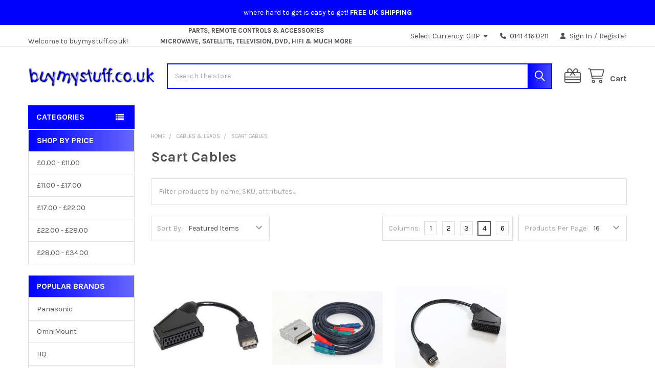

--- FILE ---
content_type: text/html; charset=UTF-8
request_url: https://www.buymystuff.co.uk/scart-cables/
body_size: 20066
content:


    <!DOCTYPE html>
<html class="no-js" lang="en">
        <head>
        <title>Cables &amp; Leads - Scart Cables - buymystuff.co.uk</title>
        <link rel="dns-prefetch preconnect" href="https://cdn11.bigcommerce.com/s-1ykp0" crossorigin><link rel="dns-prefetch preconnect" href="https://fonts.googleapis.com/" crossorigin><link rel="dns-prefetch preconnect" href="https://fonts.gstatic.com/" crossorigin>
        <meta name="keywords" content="microwave spares, remote controls, circuit board, power supply, television spares, television repair, microwave fuse, panasonic spares, laser assembly, hdmi cable, aerial cable, satellie cable, lnb, quad lnb, satellite dish, sky dish, shotgun cable, cable clips, sky extension, aeruial extension"><link rel='canonical' href='https://www.buymystuff.co.uk/scart-cables/' /><meta name='platform' content='bigcommerce.stencil' />
        
        

        <link href="https://cdn11.bigcommerce.com/s-1ykp0/product_images/default_favicon.ico" rel="shortcut icon">
        <meta name="viewport" content="width=device-width, initial-scale=1">

        <script nonce="">
            document.documentElement.className = document.documentElement.className.replace('no-js', 'js');
        </script>

        <script nonce="">
    function browserSupportsAllFeatures() {
        return window.Promise
            && window.fetch
            && window.URL
            && window.URLSearchParams
            && window.WeakMap
            // object-fit support
            && ('objectFit' in document.documentElement.style);
    }

    function loadScript(src) {
        var js = document.createElement('script');
        js.src = src;
        js.nonce = '';
        js.onerror = function () {
            console.error('Failed to load polyfill script ' + src);
        };
        document.head.appendChild(js);
    }

    if (!browserSupportsAllFeatures()) {
        loadScript('https://cdn11.bigcommerce.com/s-1ykp0/stencil/9578a150-8c4c-013e-531b-5eaa469dda74/dist/theme-bundle.polyfills.js');
    }
</script>
        <script nonce="">window.consentManagerTranslations = `{"locale":"en","locales":{"consent_manager.data_collection_warning":"en","consent_manager.accept_all_cookies":"en","consent_manager.gdpr_settings":"en","consent_manager.data_collection_preferences":"en","consent_manager.manage_data_collection_preferences":"en","consent_manager.use_data_by_cookies":"en","consent_manager.data_categories_table":"en","consent_manager.allow":"en","consent_manager.accept":"en","consent_manager.deny":"en","consent_manager.dismiss":"en","consent_manager.reject_all":"en","consent_manager.category":"en","consent_manager.purpose":"en","consent_manager.functional_category":"en","consent_manager.functional_purpose":"en","consent_manager.analytics_category":"en","consent_manager.analytics_purpose":"en","consent_manager.targeting_category":"en","consent_manager.advertising_category":"en","consent_manager.advertising_purpose":"en","consent_manager.essential_category":"en","consent_manager.esential_purpose":"en","consent_manager.yes":"en","consent_manager.no":"en","consent_manager.not_available":"en","consent_manager.cancel":"en","consent_manager.save":"en","consent_manager.back_to_preferences":"en","consent_manager.close_without_changes":"en","consent_manager.unsaved_changes":"en","consent_manager.by_using":"en","consent_manager.agree_on_data_collection":"en","consent_manager.change_preferences":"en","consent_manager.cancel_dialog_title":"en","consent_manager.privacy_policy":"en","consent_manager.allow_category_tracking":"en","consent_manager.disallow_category_tracking":"en"},"translations":{"consent_manager.data_collection_warning":"We use cookies (and other similar technologies) to collect data to improve your shopping experience.","consent_manager.accept_all_cookies":"Accept All Cookies","consent_manager.gdpr_settings":"Settings","consent_manager.data_collection_preferences":"Website Data Collection Preferences","consent_manager.manage_data_collection_preferences":"Manage Website Data Collection Preferences","consent_manager.use_data_by_cookies":" uses data collected by cookies and JavaScript libraries to improve your shopping experience.","consent_manager.data_categories_table":"The table below outlines how we use this data by category. To opt out of a category of data collection, select 'No' and save your preferences.","consent_manager.allow":"Allow","consent_manager.accept":"Accept","consent_manager.deny":"Deny","consent_manager.dismiss":"Dismiss","consent_manager.reject_all":"Reject all","consent_manager.category":"Category","consent_manager.purpose":"Purpose","consent_manager.functional_category":"Functional","consent_manager.functional_purpose":"Enables enhanced functionality, such as videos and live chat. If you do not allow these, then some or all of these functions may not work properly.","consent_manager.analytics_category":"Analytics","consent_manager.analytics_purpose":"Provide statistical information on site usage, e.g., web analytics so we can improve this website over time.","consent_manager.targeting_category":"Targeting","consent_manager.advertising_category":"Advertising","consent_manager.advertising_purpose":"Used to create profiles or personalize content to enhance your shopping experience.","consent_manager.essential_category":"Essential","consent_manager.esential_purpose":"Essential for the site and any requested services to work, but do not perform any additional or secondary function.","consent_manager.yes":"Yes","consent_manager.no":"No","consent_manager.not_available":"N/A","consent_manager.cancel":"Cancel","consent_manager.save":"Save","consent_manager.back_to_preferences":"Back to Preferences","consent_manager.close_without_changes":"You have unsaved changes to your data collection preferences. Are you sure you want to close without saving?","consent_manager.unsaved_changes":"You have unsaved changes","consent_manager.by_using":"By using our website, you're agreeing to our","consent_manager.agree_on_data_collection":"By using our website, you're agreeing to the collection of data as described in our ","consent_manager.change_preferences":"You can change your preferences at any time","consent_manager.cancel_dialog_title":"Are you sure you want to cancel?","consent_manager.privacy_policy":"Privacy Policy","consent_manager.allow_category_tracking":"Allow [CATEGORY_NAME] tracking","consent_manager.disallow_category_tracking":"Disallow [CATEGORY_NAME] tracking"}}`;</script>

        <script nonce="">
            window.lazySizesConfig = window.lazySizesConfig || {};
            window.lazySizesConfig.loadMode = 1;
        </script>
        <script async src="https://cdn11.bigcommerce.com/s-1ykp0/stencil/9578a150-8c4c-013e-531b-5eaa469dda74/dist/theme-bundle.head_async.js" nonce=""></script>

            <link href="https://fonts.googleapis.com/css?family=Karla:700,400&display=block" rel="stylesheet">
            <script async src="https://cdn11.bigcommerce.com/s-1ykp0/stencil/9578a150-8c4c-013e-531b-5eaa469dda74/dist/theme-bundle.font.js" nonce=""></script>
            <link data-stencil-stylesheet href="https://cdn11.bigcommerce.com/s-1ykp0/stencil/9578a150-8c4c-013e-531b-5eaa469dda74/css/theme-6a1f1850-9181-013e-f439-460dfe481210.css" rel="stylesheet">
            <!-- Start Tracking Code for analytics_googleanalytics -->

<script type="text/javascript">

  var _gaq = _gaq || [];
  _gaq.push(['_setAccount', 'UA-38382835-1']);
  _gaq.push(['_trackPageview']);

  (function() {
    var ga = document.createElement('script'); ga.type = 'text/javascript'; ga.async = true;
    ga.src = ('https:' == document.location.protocol ? 'https://ssl' : 'http://www') + '.google-analytics.com/ga.js';
    var s = document.getElementsByTagName('script')[0]; s.parentNode.insertBefore(ga, s);
  })();

</script>

<!-- End Tracking Code for analytics_googleanalytics -->

<!-- Start Tracking Code for analytics_siteverification -->

<meta name="google-site-verification" content="Ml-vQBNj-jDlI0y8cOoqwLpGCHjSXx7sAkK-8sJ0J4Q" />

<!-- End Tracking Code for analytics_siteverification -->


<script type="text/javascript" src="https://checkout-sdk.bigcommerce.com/v1/loader.js" defer></script>
<script type="text/javascript">
var BCData = {};
</script>
<!-- Global site tag (gtag.js) - Google Ads: AW-1035176387 -->
<script async src="https://www.googletagmanager.com/gtag/js?id=AW-1035176387"></script>
<script>
  window.dataLayer = window.dataLayer || [];
  function gtag(){dataLayer.push(arguments);}
  gtag('js', new Date());

  gtag('config', 'AW-1035176387');
  gtag('set', 'developer_id.dMjk3Nj', true);
</script>
<!-- GA4 Code Start: View Product Content -->
<script>
</script>

<script nonce="">
(function () {
    var xmlHttp = new XMLHttpRequest();

    xmlHttp.open('POST', 'https://bes.gcp.data.bigcommerce.com/nobot');
    xmlHttp.setRequestHeader('Content-Type', 'application/json');
    xmlHttp.send('{"store_id":"395683","timezone_offset":"1.0","timestamp":"2025-12-11T21:40:14.85162800Z","visit_id":"56066c14-9614-4b30-8a6b-318b13042ae0","channel_id":1}');
})();
</script>

        

        <!-- snippet location htmlhead -->

         
    </head>
    <body class="csscolumns papaSupermarket-layout--left-sidebar
        papaSupermarket-style--
        papaSupermarket-pageType--category
        papaSupermarket-page--pages-category
        emthemesModez-productUniform
        papaSupermarket--hideContentNav
        
        
        
        
        
        
        
        " id="topOfPage">


        <!-- snippet location header -->
        <svg data-src="https://cdn11.bigcommerce.com/s-1ykp0/stencil/9578a150-8c4c-013e-531b-5eaa469dda74/img/icon-sprite.svg" class="icons-svg-sprite"></svg>

            <div data-emthemesmodez-remote-banner="emthemesModezBannersBlockAdvTopHeader"></div>
<header class="header" role="banner" >
    <a href="#" class="mobileMenu-toggle" data-mobile-menu-toggle="menu">
        <span class="mobileMenu-toggleIcon">Toggle menu</span>
    </a>

        <div class="emthemesModez-header-topSection">
            <div class="container">
                <nav class="navUser navUser--storeInfo">
    <ul class="navUser-section">
        <li class="navUser-item">
            <span class="navUser-welcome">Welcome to buymystuff.co.uk!</span>
        </li>
        <li class="navUser-item">
            <div data-emthemesmodez-remote-banner="emthemesModezBannersBlockTopHeaderBanner01"></div>
        </li>
    </ul>
</nav>

<nav class="navUser">


        <ul class="navUser-section">
    <li class="navUser-item">
        <a class="navUser-action navUser-action--currencySelector has-dropdown" href="#" data-dropdown="currencySelection" aria-controls="currencySelection" aria-expanded="false"><span class='emthemesModez-currency-label'>Select Currency:&nbsp;</span><span class='emthemesModez-currency-value'>GBP</span> <i class="icon" aria-hidden="true"><svg><use href="#icon-caret-down" /></svg></i></a>
        <ul class="dropdown-menu" id="currencySelection" data-dropdown-content aria-hidden="true" tabindex="-1">
            <li class="dropdown-menu-item">
                <a href="https://www.buymystuff.co.uk/scart-cables/?setCurrencyId=1"
                   data-currency-code="GBP"
                   data-cart-currency-switch-url="https://www.buymystuff.co.uk/cart/change-currency"
                   data-warning="Promotions and gift certificates that don&#x27;t apply to the new currency will be removed from your cart. Are you sure you want to continue?"
                >
                <strong>GBP</strong>
                </a>
            </li>
            <li class="dropdown-menu-item">
                <a href="https://www.buymystuff.co.uk/scart-cables/?setCurrencyId=2"
                   data-currency-code="EUR"
                   data-cart-currency-switch-url="https://www.buymystuff.co.uk/cart/change-currency"
                   data-warning="Promotions and gift certificates that don&#x27;t apply to the new currency will be removed from your cart. Are you sure you want to continue?"
                >
                Euro
                </a>
            </li>
            <li class="dropdown-menu-item">
                <a href="https://www.buymystuff.co.uk/scart-cables/?setCurrencyId=3"
                   data-currency-code="USD"
                   data-cart-currency-switch-url="https://www.buymystuff.co.uk/cart/change-currency"
                   data-warning="Promotions and gift certificates that don&#x27;t apply to the new currency will be removed from your cart. Are you sure you want to continue?"
                >
                USD
                </a>
            </li>
            <li class="dropdown-menu-item">
                <a href="https://www.buymystuff.co.uk/scart-cables/?setCurrencyId=4"
                   data-currency-code="AUD"
                   data-cart-currency-switch-url="https://www.buymystuff.co.uk/cart/change-currency"
                   data-warning="Promotions and gift certificates that don&#x27;t apply to the new currency will be removed from your cart. Are you sure you want to continue?"
                >
                AUD
                </a>
            </li>
        </ul>
    </li>
</ul>

    <ul class="navUser-section">
        

        <li class="navUser-item">
            <a class="navUser-action" href="tel:0141 416 0211">
                <i class="icon"><svg><use href="#icon-phone-solid" /></svg></i>
                <span>0141 416 0211</span>
            </a>
        </li>

        <li class="navUser-item navUser-item--account">
                <a class="navUser-action" href="/login.php">
                    <i class="icon"><svg><use href="#icon-user-solid" /></svg></i>
                    <span class="navUser-item-loginLabel">Sign In</span>
                </a>
                    <span class="navUser-or">/</span> <a class="navUser-action" href="/login.php?action=create_account">Register</a>
        </li>
    </ul>
</nav>            </div>
        </div>

    <div class="emthemesModez-header-userSection emthemesModez-header-userSection--logo-left">
        <div class="container">
                <div class="header-logo header-logo--left">
                    <a href="https://www.buymystuff.co.uk/" data-instantload='{"page":"home"}'>
            <div class="header-logo-image-container">
                <img class="header-logo-image" src="https://cdn11.bigcommerce.com/s-1ykp0/images/stencil/250x50/bms_logo_no_oval_1553644686__04415.original.png" srcset="https://cdn11.bigcommerce.com/s-1ykp0/images/stencil/250x50/bms_logo_no_oval_1553644686__04415.original.png 1x, https://cdn11.bigcommerce.com/s-1ykp0/images/stencil/500w/bms_logo_no_oval_1553644686__04415.original.png 2x" alt="buymystuff.co.uk" title="buymystuff.co.uk">
            </div>
</a>
                </div>

            <nav class="navUser">
    
    <ul class="navUser-section navUser-section--alt">
        <li class="navUser-item navUser-item--recentlyViewed">
            <a class="navUser-action navUser-action--recentlyViewed" href="#recently-viewed" data-dropdown="recently-viewed-dropdown" data-options="align:right" title="Recently Viewed" style="display:none">
                <i class="icon"><svg><use href="#icon-recent-list" /></svg></i>
                <span class="navUser-item-recentlyViewedLabel"><span class='firstword'>Recently </span>Viewed</span>
            </a>
            <div class="dropdown-menu" id="recently-viewed-dropdown" data-dropdown-content aria-hidden="true"></div>
        </li>

            <li class="navUser-item">
                <a class="navUser-action navUser-action--giftCert" href="/giftcertificates.php" title="Gift Certificates">
                    <i class="icon"><svg><use href="#icon-gift" /></svg></i>
                    <span class="navUser-item-giftCertLabel"><span class='firstword'>Gift </span>Certificates</span>
                </a>
            </li>

        


        <li class="navUser-item navUser-item--cart">
            <a
                class="navUser-action navUser-action--cart"
                data-cart-preview
                data-dropdown="cart-preview-dropdown"
                data-options="align:right"
                href="/cart.php"
                title="Cart">
                <i class="icon"><svg><use href="#icon-cart" /></svg></i>
                <span class="_rows">
                    <span class="countPill cart-quantity"></span>
                    <span class="navUser-item-cartLabel">Cart</span>
                </span>
            </a>

            <div class="dropdown-menu" id="cart-preview-dropdown" data-dropdown-content aria-hidden="true"></div>
        </li>
    </ul>
</nav>

            <div class="emthemesModez-quickSearch" data-prevent-quick-search-close>
    <!-- snippet location forms_search -->
    <form class="form" action="/search.php">
        <fieldset class="form-fieldset">
            <div class="form-field">
                <label class="is-srOnly" for="search_query">Search</label>
                <div class="form-prefixPostfix wrap">
                    <input class="form-input" data-search-quick name="search_query" id="search_query" data-error-message="Search field cannot be empty." placeholder="Search the store" autocomplete="off">
                    <input type="submit" class="button button--primary form-prefixPostfix-button--postfix" value="Search" />
                </div>
            </div>
        </fieldset>
    </form>
</div>        </div>
    </div>

    <div class="navPages-container" id="menu" data-menu>
        <div class="container">
            <nav class="navPages">

        <div class="emthemesModez-navPages-verticalCategories-container">
            <a class="navPages-action has-subMenu" role="none">Categories</a>
            <div class="emthemesModez-verticalCategories is-open " id="emthemesModez-verticalCategories" data-emthemesmodez-fix-height="emthemesModez-section1-container">
                <ul class="navPages-list navPages-list--categories">

                            <li class="navPages-item">
                                <a class="navPages-action" href="https://www.buymystuff.co.uk/aerials-accessories/" data-instantload >Aerials &amp; Accessories</a>
                            </li>
                            <li class="navPages-item">
                                <a class="navPages-action has-subMenu " href="https://www.buymystuff.co.uk/batteries/"
    data-instantload
    
    data-collapsible="navPages-12"
    data-collapsible-disabled-breakpoint="medium"
    data-collapsible-disabled-state="open"
    data-collapsible-enabled-state="closed">
    Batteries <i class="icon navPages-action-moreIcon" aria-hidden="true"><svg><use href="#icon-caret-down" /></svg></i>
</a>
<div class="navPage-subMenu
    " id="navPages-12" aria-hidden="true" tabindex="-1">
    <ul class="navPage-subMenu-list">
        <li class="navPage-subMenu-item">
            <a class="navPage-subMenu-action navPages-action" href="https://www.buymystuff.co.uk/batteries/" data-instantload>All Batteries</a>
        </li>
            <li class="navPage-subMenu-item">
                    <a class="navPage-subMenu-action navPages-action" href="https://www.buymystuff.co.uk/battery-chargers/" data-instantload >Battery Chargers</a>
            </li>
            <li class="navPage-subMenu-item">
                    <a class="navPage-subMenu-action navPages-action" href="https://www.buymystuff.co.uk/dry-cells-1/" data-instantload >Dry Cells</a>
            </li>
            <li class="navPage-subMenu-item">
                    <a class="navPage-subMenu-action navPages-action" href="https://www.buymystuff.co.uk/panasonic-batteries/" data-instantload >Panasonic Batteries</a>
            </li>
            <li class="navPage-subMenu-item">
                    <a class="navPage-subMenu-action navPages-action" href="https://www.buymystuff.co.uk/rechargeable/" data-instantload >Rechargeable</a>
            </li>
    </ul>
</div>
                            </li>
                            <li class="navPages-item">
                                <a class="navPages-action has-subMenu " href="https://www.buymystuff.co.uk/cables-leads/"
    data-instantload
    
    data-collapsible="navPages-13"
    data-collapsible-disabled-breakpoint="medium"
    data-collapsible-disabled-state="open"
    data-collapsible-enabled-state="closed">
    Cables &amp; Leads <i class="icon navPages-action-moreIcon" aria-hidden="true"><svg><use href="#icon-caret-down" /></svg></i>
</a>
<div class="navPage-subMenu
    " id="navPages-13" aria-hidden="true" tabindex="-1">
    <ul class="navPage-subMenu-list">
        <li class="navPage-subMenu-item">
            <a class="navPage-subMenu-action navPages-action" href="https://www.buymystuff.co.uk/cables-leads/" data-instantload>All Cables &amp; Leads</a>
        </li>
            <li class="navPage-subMenu-item">
                    <a class="navPage-subMenu-action navPages-action" href="https://www.buymystuff.co.uk/cable-clips/" data-instantload >Cable Clips</a>
            </li>
            <li class="navPage-subMenu-item">
                    <a class="navPage-subMenu-action navPages-action" href="https://www.buymystuff.co.uk/hdmi-cables/" data-instantload >HDMI Cables</a>
            </li>
            <li class="navPage-subMenu-item">
                    <a class="navPage-subMenu-action navPages-action" href="https://www.buymystuff.co.uk/rca-phono-cables/" data-instantload >RCA Phono Cables</a>
            </li>
            <li class="navPage-subMenu-item">
                    <a class="navPage-subMenu-action navPages-action" href="https://www.buymystuff.co.uk/satellite-coax-cables/" data-instantload >Satellite &amp; Coax Cables</a>
            </li>
            <li class="navPage-subMenu-item">
                    <a class="navPage-subMenu-action navPages-action" href="https://www.buymystuff.co.uk/scart-cables/" data-instantload >Scart Cables</a>
            </li>
            <li class="navPage-subMenu-item">
                    <a class="navPage-subMenu-action navPages-action" href="https://www.buymystuff.co.uk/new-category/" data-instantload >Speaker Cable</a>
            </li>
    </ul>
</div>
                            </li>
                            <li class="navPages-item">
                                <a class="navPages-action" href="https://www.buymystuff.co.uk/calendars/" data-instantload >Calendars</a>
                            </li>
                            <li class="navPages-item">
                                <a class="navPages-action" href="https://www.buymystuff.co.uk/car-care/" data-instantload >Car Care</a>
                            </li>
                            <li class="navPages-item">
                                <a class="navPages-action" href="https://www.buymystuff.co.uk/cctv-security/" data-instantload >CCTV &amp; Security</a>
                            </li>
                            <li class="navPages-item">
                                <a class="navPages-action" href="https://www.buymystuff.co.uk/cleaning-products/" data-instantload >Cleaning Products</a>
                            </li>
                            <li class="navPages-item">
                                <a class="navPages-action" href="https://www.buymystuff.co.uk/clearance-section/" data-instantload >Clearance Section</a>
                            </li>
                            <li class="navPages-item">
                                <a class="navPages-action has-subMenu " href="https://www.buymystuff.co.uk/connectors/"
    data-instantload
    
    data-collapsible="navPages-24"
    data-collapsible-disabled-breakpoint="medium"
    data-collapsible-disabled-state="open"
    data-collapsible-enabled-state="closed">
    Connectors <i class="icon navPages-action-moreIcon" aria-hidden="true"><svg><use href="#icon-caret-down" /></svg></i>
</a>
<div class="navPage-subMenu
    " id="navPages-24" aria-hidden="true" tabindex="-1">
    <ul class="navPage-subMenu-list">
        <li class="navPage-subMenu-item">
            <a class="navPage-subMenu-action navPages-action" href="https://www.buymystuff.co.uk/connectors/" data-instantload>All Connectors</a>
        </li>
            <li class="navPage-subMenu-item">
                    <a class="navPage-subMenu-action navPages-action" href="https://www.buymystuff.co.uk/bnc-connectors/" data-instantload >BNC Connectors</a>
            </li>
            <li class="navPage-subMenu-item">
                    <a class="navPage-subMenu-action navPages-action" href="https://www.buymystuff.co.uk/coax-connectors/" data-instantload >Coax Connectors</a>
            </li>
            <li class="navPage-subMenu-item">
                    <a class="navPage-subMenu-action navPages-action" href="https://www.buymystuff.co.uk/f-connectors/" data-instantload >F Connectors</a>
            </li>
            <li class="navPage-subMenu-item">
                    <a class="navPage-subMenu-action navPages-action" href="https://www.buymystuff.co.uk/phono-rca-connectors/" data-instantload >Phono &amp; RCA Connectors</a>
            </li>
            <li class="navPage-subMenu-item">
                    <a class="navPage-subMenu-action navPages-action" href="https://www.buymystuff.co.uk/scart-connectors/" data-instantload >Scart Connectors</a>
            </li>
            <li class="navPage-subMenu-item">
                    <a class="navPage-subMenu-action navPages-action" href="https://www.buymystuff.co.uk/banana-plugs/" data-instantload >Banana Plugs</a>
            </li>
    </ul>
</div>
                            </li>
                            <li class="navPages-item">
                                <a class="navPages-action" href="https://www.buymystuff.co.uk/disco-lighting/" data-instantload >Disco Lighting</a>
                            </li>
                            <li class="navPages-item">
                                <a class="navPages-action has-subMenu " href="https://www.buymystuff.co.uk/dvd/"
    data-instantload
    
    data-collapsible="navPages-32"
    data-collapsible-disabled-breakpoint="medium"
    data-collapsible-disabled-state="open"
    data-collapsible-enabled-state="closed">
    DVD <i class="icon navPages-action-moreIcon" aria-hidden="true"><svg><use href="#icon-caret-down" /></svg></i>
</a>
<div class="navPage-subMenu
    " id="navPages-32" aria-hidden="true" tabindex="-1">
    <ul class="navPage-subMenu-list">
        <li class="navPage-subMenu-item">
            <a class="navPage-subMenu-action navPages-action" href="https://www.buymystuff.co.uk/dvd/" data-instantload>All DVD</a>
        </li>
            <li class="navPage-subMenu-item">
                    <a class="navPage-subMenu-action navPages-action" href="https://www.buymystuff.co.uk/world-war-2-history/" data-instantload >World War 2 History</a>
            </li>
    </ul>
</div>
                            </li>
                            <li class="navPages-item">
                                <a class="navPages-action" href="https://www.buymystuff.co.uk/freeview-boxes/" data-instantload >Freeview Boxes</a>
                            </li>
                            <li class="navPages-item">
                                <a class="navPages-action" href="https://www.buymystuff.co.uk/fuses-1/" data-instantload >Fuses</a>
                            </li>
                            <li class="navPages-item">
                                <a class="navPages-action" href="https://www.buymystuff.co.uk/home-garden/" data-instantload >Home &amp; Garden</a>
                            </li>
                            <li class="navPages-item">
                                <a class="navPages-action has-subMenu " href="https://www.buymystuff.co.uk/lighting/"
    data-instantload
    
    data-collapsible="navPages-186"
    data-collapsible-disabled-breakpoint="medium"
    data-collapsible-disabled-state="open"
    data-collapsible-enabled-state="closed">
    Lighting <i class="icon navPages-action-moreIcon" aria-hidden="true"><svg><use href="#icon-caret-down" /></svg></i>
</a>
<div class="navPage-subMenu
    " id="navPages-186" aria-hidden="true" tabindex="-1">
    <ul class="navPage-subMenu-list">
        <li class="navPage-subMenu-item">
            <a class="navPage-subMenu-action navPages-action" href="https://www.buymystuff.co.uk/lighting/" data-instantload>All Lighting</a>
        </li>
            <li class="navPage-subMenu-item">
                    <a class="navPage-subMenu-action navPages-action" href="https://www.buymystuff.co.uk/christmas-bulbs/" data-instantload >Christmas Bulbs</a>
            </li>
    </ul>
</div>
                            </li>
                            <li class="navPages-item">
                                <a class="navPages-action has-subMenu " href="https://www.buymystuff.co.uk/lnbs/"
    data-instantload
    
    data-collapsible="navPages-34"
    data-collapsible-disabled-breakpoint="medium"
    data-collapsible-disabled-state="open"
    data-collapsible-enabled-state="closed">
    LNB&#x27;s <i class="icon navPages-action-moreIcon" aria-hidden="true"><svg><use href="#icon-caret-down" /></svg></i>
</a>
<div class="navPage-subMenu
    " id="navPages-34" aria-hidden="true" tabindex="-1">
    <ul class="navPage-subMenu-list">
        <li class="navPage-subMenu-item">
            <a class="navPage-subMenu-action navPages-action" href="https://www.buymystuff.co.uk/lnbs/" data-instantload>All LNB&#x27;s</a>
        </li>
            <li class="navPage-subMenu-item">
                    <a class="navPage-subMenu-action navPages-action" href="https://www.buymystuff.co.uk/lnb-adaptors/" data-instantload >LNB Adaptors</a>
            </li>
            <li class="navPage-subMenu-item">
                    <a class="navPage-subMenu-action navPages-action" href="https://www.buymystuff.co.uk/octo/" data-instantload >Octo</a>
            </li>
            <li class="navPage-subMenu-item">
                    <a class="navPage-subMenu-action navPages-action" href="https://www.buymystuff.co.uk/quad/" data-instantload >Quad</a>
            </li>
            <li class="navPage-subMenu-item">
                    <a class="navPage-subMenu-action navPages-action" href="https://www.buymystuff.co.uk/single/" data-instantload >Single</a>
            </li>
            <li class="navPage-subMenu-item">
                    <a class="navPage-subMenu-action navPages-action" href="https://www.buymystuff.co.uk/new-category-1/" data-instantload >Twin</a>
            </li>
    </ul>
</div>
                            </li>
                            <li class="navPages-item">
                                <a class="navPages-action has-subMenu " href="https://www.buymystuff.co.uk/microwave-spares/"
    data-instantload
    
    data-collapsible="navPages-10"
    data-collapsible-disabled-breakpoint="medium"
    data-collapsible-disabled-state="open"
    data-collapsible-enabled-state="closed">
    Microwave Spares &amp; Parts <i class="icon navPages-action-moreIcon" aria-hidden="true"><svg><use href="#icon-caret-down" /></svg></i>
</a>
<div class="navPage-subMenu
    " id="navPages-10" aria-hidden="true" tabindex="-1">
    <ul class="navPage-subMenu-list">
        <li class="navPage-subMenu-item">
            <a class="navPage-subMenu-action navPages-action" href="https://www.buymystuff.co.uk/microwave-spares/" data-instantload>All Microwave Spares &amp; Parts</a>
        </li>
            <li class="navPage-subMenu-item">
                    <a class="navPage-subMenu-action navPages-action" href="https://www.buymystuff.co.uk/switches/" data-instantload >Switches</a>
            </li>
            <li class="navPage-subMenu-item">
                    <a class="navPage-subMenu-action navPages-action" href="https://www.buymystuff.co.uk/lamps-bulbs/" data-instantload >Lamps &amp; Bulbs</a>
            </li>
            <li class="navPage-subMenu-item">
                    <a class="navPage-subMenu-action navPages-action" href="https://www.buymystuff.co.uk/air-guides/" data-instantload >Air Guides</a>
            </li>
            <li class="navPage-subMenu-item">
                    <a
                        class="navPage-subMenu-action navPages-action has-subMenu"
                        href="https://www.buymystuff.co.uk/fuses/"
                        data-instantload
                        
                        data-collapsible="navPages-49"
                        data-collapsible-disabled-breakpoint="medium"
                        data-collapsible-disabled-state="open"
                        data-collapsible-enabled-state="closed">
                        Fuses <i class="icon navPages-action-moreIcon" aria-hidden="true"><svg><use href="#icon-caret-down" /></svg></i>
                    </a>
                    <ul class="navPage-childList" id="navPages-49">
                        <li class="navPage-childList-item">
                            <a class="navPage-childList-action navPages-action" href="https://www.buymystuff.co.uk/fuses/" data-instantload>All Fuses</a>
                        </li>
                        <li class="navPage-childList-item">
                                <a class="navPage-childList-action navPages-action" data-instantload href="https://www.buymystuff.co.uk/20mm-ceramic/" >20mm Ceramic</a>
                        </li>
                        <li class="navPage-childList-item">
                                <a class="navPage-childList-action navPages-action" data-instantload href="https://www.buymystuff.co.uk/32mm-ceramic/" >32mm Ceramic</a>
                        </li>
                        <li class="navPage-childList-item">
                                <a class="navPage-childList-action navPages-action" data-instantload href="https://www.buymystuff.co.uk/high-voltage/" >High Voltage</a>
                        </li>
                    </ul>
            </li>
            <li class="navPage-subMenu-item">
                    <a class="navPage-subMenu-action navPages-action" href="https://www.buymystuff.co.uk/inverters/" data-instantload >Inverters</a>
            </li>
            <li class="navPage-subMenu-item">
                    <a class="navPage-subMenu-action navPages-action" href="https://www.buymystuff.co.uk/oven-trays/" data-instantload >Oven Trays</a>
            </li>
            <li class="navPage-subMenu-item">
                    <a class="navPage-subMenu-action navPages-action" href="https://www.buymystuff.co.uk/turntable-motors/" data-instantload >Turntable Motors</a>
            </li>
            <li class="navPage-subMenu-item">
                    <a class="navPage-subMenu-action navPages-action" href="https://www.buymystuff.co.uk/waveguide-covers/" data-instantload >Waveguide Covers</a>
            </li>
            <li class="navPage-subMenu-item">
                    <a class="navPage-subMenu-action navPages-action" href="https://www.buymystuff.co.uk/magnetrons/" data-instantload >Magnetrons</a>
            </li>
    </ul>
</div>
                            </li>
                            <li class="navPages-item">
                                <a class="navPages-action" href="https://www.buymystuff.co.uk/novelties/" data-instantload >Novelties</a>
                            </li>
                            <li class="navPages-item">
                                <a class="navPages-action has-subMenu " href="https://www.buymystuff.co.uk/packaging-supplies/"
    data-instantload
    
    data-collapsible="navPages-41"
    data-collapsible-disabled-breakpoint="medium"
    data-collapsible-disabled-state="open"
    data-collapsible-enabled-state="closed">
    Packaging Supplies <i class="icon navPages-action-moreIcon" aria-hidden="true"><svg><use href="#icon-caret-down" /></svg></i>
</a>
<div class="navPage-subMenu
    " id="navPages-41" aria-hidden="true" tabindex="-1">
    <ul class="navPage-subMenu-list">
        <li class="navPage-subMenu-item">
            <a class="navPage-subMenu-action navPages-action" href="https://www.buymystuff.co.uk/packaging-supplies/" data-instantload>All Packaging Supplies</a>
        </li>
            <li class="navPage-subMenu-item">
                    <a class="navPage-subMenu-action navPages-action" href="https://www.buymystuff.co.uk/3m-packing-tape/" data-instantload >3M Packing Tape</a>
            </li>
    </ul>
</div>
                            </li>
                            <li class="navPages-item">
                                <a class="navPages-action has-subMenu " href="https://www.buymystuff.co.uk/photography/"
    data-instantload
    
    data-collapsible="navPages-43"
    data-collapsible-disabled-breakpoint="medium"
    data-collapsible-disabled-state="open"
    data-collapsible-enabled-state="closed">
    Photography <i class="icon navPages-action-moreIcon" aria-hidden="true"><svg><use href="#icon-caret-down" /></svg></i>
</a>
<div class="navPage-subMenu
    " id="navPages-43" aria-hidden="true" tabindex="-1">
    <ul class="navPage-subMenu-list">
        <li class="navPage-subMenu-item">
            <a class="navPage-subMenu-action navPages-action" href="https://www.buymystuff.co.uk/photography/" data-instantload>All Photography</a>
        </li>
            <li class="navPage-subMenu-item">
                    <a class="navPage-subMenu-action navPages-action" href="https://www.buymystuff.co.uk/tripods/" data-instantload >Tripods</a>
            </li>
    </ul>
</div>
                            </li>
                            <li class="navPages-item">
                                <a class="navPages-action has-subMenu " href="https://www.buymystuff.co.uk/projector-lamps/"
    data-instantload
    
    data-collapsible="navPages-45"
    data-collapsible-disabled-breakpoint="medium"
    data-collapsible-disabled-state="open"
    data-collapsible-enabled-state="closed">
    Projector Lamps <i class="icon navPages-action-moreIcon" aria-hidden="true"><svg><use href="#icon-caret-down" /></svg></i>
</a>
<div class="navPage-subMenu
    " id="navPages-45" aria-hidden="true" tabindex="-1">
    <ul class="navPage-subMenu-list">
        <li class="navPage-subMenu-item">
            <a class="navPage-subMenu-action navPages-action" href="https://www.buymystuff.co.uk/projector-lamps/" data-instantload>All Projector Lamps</a>
        </li>
            <li class="navPage-subMenu-item">
                    <a class="navPage-subMenu-action navPages-action" href="https://www.buymystuff.co.uk/panasonic/" data-instantload >Panasonic</a>
            </li>
            <li class="navPage-subMenu-item">
                    <a class="navPage-subMenu-action navPages-action" href="https://www.buymystuff.co.uk/sony/" data-instantload >Sony</a>
            </li>
    </ul>
</div>
                            </li>
                            <li class="navPages-item">
                                <a class="navPages-action has-subMenu " href="https://www.buymystuff.co.uk/remote-controls/"
    data-instantload
    
    data-collapsible="navPages-57"
    data-collapsible-disabled-breakpoint="medium"
    data-collapsible-disabled-state="open"
    data-collapsible-enabled-state="closed">
    Remote Controls <i class="icon navPages-action-moreIcon" aria-hidden="true"><svg><use href="#icon-caret-down" /></svg></i>
</a>
<div class="navPage-subMenu
    " id="navPages-57" aria-hidden="true" tabindex="-1">
    <ul class="navPage-subMenu-list">
        <li class="navPage-subMenu-item">
            <a class="navPage-subMenu-action navPages-action" href="https://www.buymystuff.co.uk/remote-controls/" data-instantload>All Remote Controls</a>
        </li>
            <li class="navPage-subMenu-item">
                    <a class="navPage-subMenu-action navPages-action" href="https://www.buymystuff.co.uk/humax/" data-instantload >Humax</a>
            </li>
            <li class="navPage-subMenu-item">
                    <a class="navPage-subMenu-action navPages-action" href="https://www.buymystuff.co.uk/konig/" data-instantload >Konig</a>
            </li>
            <li class="navPage-subMenu-item">
                    <a class="navPage-subMenu-action navPages-action" href="https://www.buymystuff.co.uk/lg/" data-instantload >LG</a>
            </li>
            <li class="navPage-subMenu-item">
                    <a class="navPage-subMenu-action navPages-action" href="https://www.buymystuff.co.uk/mitsubishi/" data-instantload >Mitsubishi</a>
            </li>
            <li class="navPage-subMenu-item">
                    <a class="navPage-subMenu-action navPages-action" href="https://www.buymystuff.co.uk/panasonic-1/" data-instantload >Panasonic</a>
            </li>
            <li class="navPage-subMenu-item">
                    <a class="navPage-subMenu-action navPages-action" href="https://www.buymystuff.co.uk/samsung/" data-instantload >Samsung</a>
            </li>
            <li class="navPage-subMenu-item">
                    <a class="navPage-subMenu-action navPages-action" href="https://www.buymystuff.co.uk/new-category-2/" data-instantload >Sanyo</a>
            </li>
            <li class="navPage-subMenu-item">
                    <a class="navPage-subMenu-action navPages-action" href="https://www.buymystuff.co.uk/sky/" data-instantload >Sky</a>
            </li>
            <li class="navPage-subMenu-item">
                    <a class="navPage-subMenu-action navPages-action" href="https://www.buymystuff.co.uk/sky-tv-link/" data-instantload >Sky TV Link</a>
            </li>
            <li class="navPage-subMenu-item">
                    <a class="navPage-subMenu-action navPages-action" href="https://www.buymystuff.co.uk/sony-1/" data-instantload >Sony</a>
            </li>
            <li class="navPage-subMenu-item">
                    <a class="navPage-subMenu-action navPages-action" href="https://www.buymystuff.co.uk/vestel/" data-instantload >Vestel</a>
            </li>
    </ul>
</div>
                            </li>
                            <li class="navPages-item">
                                <a class="navPages-action has-subMenu " href="https://www.buymystuff.co.uk/satellite-accessories/"
    data-instantload
    
    data-collapsible="navPages-166"
    data-collapsible-disabled-breakpoint="medium"
    data-collapsible-disabled-state="open"
    data-collapsible-enabled-state="closed">
    Satellite Accessories <i class="icon navPages-action-moreIcon" aria-hidden="true"><svg><use href="#icon-caret-down" /></svg></i>
</a>
<div class="navPage-subMenu
    " id="navPages-166" aria-hidden="true" tabindex="-1">
    <ul class="navPage-subMenu-list">
        <li class="navPage-subMenu-item">
            <a class="navPage-subMenu-action navPages-action" href="https://www.buymystuff.co.uk/satellite-accessories/" data-instantload>All Satellite Accessories</a>
        </li>
            <li class="navPage-subMenu-item">
                    <a class="navPage-subMenu-action navPages-action" href="https://www.buymystuff.co.uk/diseqc-switches/" data-instantload >Diseqc Switches</a>
            </li>
    </ul>
</div>
                            </li>
                            <li class="navPages-item">
                                <a class="navPages-action" href="https://www.buymystuff.co.uk/satellite-alignment/" data-instantload >Satellite Alignment</a>
                            </li>
                            <li class="navPages-item">
                                <a class="navPages-action" href="https://www.buymystuff.co.uk/satellite-dishes/" data-instantload >Satellite Dishes</a>
                            </li>
                            <li class="navPages-item">
                                <a class="navPages-action" href="https://www.buymystuff.co.uk/satellite-receivers/" data-instantload >Satellite Receivers</a>
                            </li>
                            <li class="navPages-item">
                                <a class="navPages-action has-subMenu " href="https://www.buymystuff.co.uk/spares-parts/"
    data-instantload
    
    data-collapsible="navPages-65"
    data-collapsible-disabled-breakpoint="medium"
    data-collapsible-disabled-state="open"
    data-collapsible-enabled-state="closed">
    Spares &amp; Parts <i class="icon navPages-action-moreIcon" aria-hidden="true"><svg><use href="#icon-caret-down" /></svg></i>
</a>
<div class="navPage-subMenu
    " id="navPages-65" aria-hidden="true" tabindex="-1">
    <ul class="navPage-subMenu-list">
        <li class="navPage-subMenu-item">
            <a class="navPage-subMenu-action navPages-action" href="https://www.buymystuff.co.uk/spares-parts/" data-instantload>All Spares &amp; Parts</a>
        </li>
            <li class="navPage-subMenu-item">
                    <a class="navPage-subMenu-action navPages-action" href="https://www.buymystuff.co.uk/cd-player-spares-parts/" data-instantload >CD Player Spares &amp; Parts</a>
            </li>
            <li class="navPage-subMenu-item">
                    <a class="navPage-subMenu-action navPages-action" href="https://www.buymystuff.co.uk/dvd-player-spares-parts/" data-instantload >DVD Player Spares &amp; Parts</a>
            </li>
            <li class="navPage-subMenu-item">
                    <a class="navPage-subMenu-action navPages-action" href="https://www.buymystuff.co.uk/fridge-freezer-spares-parts/" data-instantload >Fridge &amp; Freezer Spares &amp; Parts</a>
            </li>
            <li class="navPage-subMenu-item">
                    <a class="navPage-subMenu-action navPages-action" href="https://www.buymystuff.co.uk/general-components/" data-instantload >General Components</a>
            </li>
            <li class="navPage-subMenu-item">
                    <a class="navPage-subMenu-action navPages-action" href="https://www.buymystuff.co.uk/small-appliance-spares/" data-instantload >Small Appliance Spares</a>
            </li>
            <li class="navPage-subMenu-item">
                    <a class="navPage-subMenu-action navPages-action" href="https://www.buymystuff.co.uk/television-spares-parts/" data-instantload >Television Spares &amp; Parts</a>
            </li>
            <li class="navPage-subMenu-item">
                    <a class="navPage-subMenu-action navPages-action" href="https://www.buymystuff.co.uk/turntable-spares-parts/" data-instantload >Turntable Spares &amp; Parts</a>
            </li>
            <li class="navPage-subMenu-item">
                    <a class="navPage-subMenu-action navPages-action" href="https://www.buymystuff.co.uk/shaver-spare-parts/" data-instantload >Shaver Spare Parts</a>
            </li>
    </ul>
</div>
                            </li>
                            <li class="navPages-item">
                                <a class="navPages-action" href="https://www.buymystuff.co.uk/telephone-spares-parts/" data-instantload >Telephone Spares &amp; Parts</a>
                            </li>
                            <li class="navPages-item">
                                <a class="navPages-action" href="https://www.buymystuff.co.uk/tools/" data-instantload >Tools</a>
                            </li>
                            <li class="navPages-item">
                                <a class="navPages-action" href="https://www.buymystuff.co.uk/tv-wall-mounts/" data-instantload >TV Wall Mounts</a>
                            </li>
                    
                </ul>
            </div>
        </div>
    
    
    <ul class="navPages-list navPages-list--user ">
            <li class="navPages-item navPages-item--currency">
                <a class="navPages-action has-subMenu" href="#" data-collapsible="navPages-currency" aria-controls="navPages-currency" aria-expanded="false">
                    <span class='emthemesModez-currency-label'>Select Currency:&nbsp;</span><span class='emthemesModez-currency-value'>GBP</span> <i class="icon navPages-action-moreIcon" aria-hidden="true"><svg><use href="#icon-caret-down"></use></svg></i>
                </a>
                <div class="navPage-subMenu" id="navPages-currency" aria-hidden="true" tabindex="-1">
                    <ul class="navPage-subMenu-list">
                        <li class="navPage-subMenu-item">
                            <a class="navPage-subMenu-action navPages-action" href="https://www.buymystuff.co.uk/scart-cables/?setCurrencyId=1"
                                data-currency-code="GBP"
                                data-cart-currency-switch-url="https://www.buymystuff.co.uk/cart/change-currency"
                                data-warning="Promotions and gift certificates that don&#x27;t apply to the new currency will be removed from your cart. Are you sure you want to continue?">
                                    <strong>GBP</strong>
                            </a>
                        </li>
                        <li class="navPage-subMenu-item">
                            <a class="navPage-subMenu-action navPages-action" href="https://www.buymystuff.co.uk/scart-cables/?setCurrencyId=2"
                                data-currency-code="EUR"
                                data-cart-currency-switch-url="https://www.buymystuff.co.uk/cart/change-currency"
                                data-warning="Promotions and gift certificates that don&#x27;t apply to the new currency will be removed from your cart. Are you sure you want to continue?">
                                    Euro
                            </a>
                        </li>
                        <li class="navPage-subMenu-item">
                            <a class="navPage-subMenu-action navPages-action" href="https://www.buymystuff.co.uk/scart-cables/?setCurrencyId=3"
                                data-currency-code="USD"
                                data-cart-currency-switch-url="https://www.buymystuff.co.uk/cart/change-currency"
                                data-warning="Promotions and gift certificates that don&#x27;t apply to the new currency will be removed from your cart. Are you sure you want to continue?">
                                    USD
                            </a>
                        </li>
                        <li class="navPage-subMenu-item">
                            <a class="navPage-subMenu-action navPages-action" href="https://www.buymystuff.co.uk/scart-cables/?setCurrencyId=4"
                                data-currency-code="AUD"
                                data-cart-currency-switch-url="https://www.buymystuff.co.uk/cart/change-currency"
                                data-warning="Promotions and gift certificates that don&#x27;t apply to the new currency will be removed from your cart. Are you sure you want to continue?">
                                    AUD
                            </a>
                        </li>
                    </ul>
                </div>
            </li>
            <li class="navPages-item">
                <a class="navPages-action" href="/giftcertificates.php">Gift Certificates</a>
            </li>
            <li class="navPages-item">
                <a class="navPages-action" href="/login.php">Sign In</a>
                    <a class="navPages-action" href="/login.php?action=create_account">Register</a>
            </li>

        <li class="navPages-item navPages-item--phone">
            <a class="navPages-action" href="tel:0141 416 0211">
                <i class="icon"><svg><use href="#icon-phone-solid" /></svg></i>
                <span>0141 416 0211</span>
            </a>
        </li>
    </ul>

</nav>
        </div>
    </div>

    <div data-content-region="header_navigation_bottom--global"></div>
</header>

<div class="emthemesModez-quickSearch emthemesModez-quickSearch--mobileOnly" data-prevent-quick-search-close>
    <!-- snippet location forms_search -->
    <form class="form" action="/search.php">
        <fieldset class="form-fieldset">
            <div class="form-field">
                <label class="is-srOnly" for="search_query_mobile">Search</label>
                <div class="form-prefixPostfix wrap">
                    <input class="form-input" data-search-quick name="search_query" id="search_query_mobile" data-error-message="Search field cannot be empty." placeholder="Search the store" autocomplete="off">
                    <input type="submit" class="button button--primary form-prefixPostfix-button--postfix" value="Search" />
                </div>
            </div>
        </fieldset>
    </form>
</div>
<div class="dropdown dropdown--quickSearch" id="quickSearch" aria-hidden="true" tabindex="-1" data-prevent-quick-search-close>
    <div class="container">
        <section class="quickSearchResults" data-bind="html: results"></section>
    </div>
</div>
<div class="emthemesModez-overlay"></div>

<div data-content-region="header_bottom--global"></div>
<div data-content-region="header_bottom"></div>

        <div class="body" data-currency-code="GBP">
     
    <div class="container">
        
<h1 class="page-heading page-heading--mobileOnly">Scart Cables</h1>

<div class="page">
    <aside class="page-sidebar page-sidebar--top" id="faceted-search-container">
        <nav>
    <h2 class="is-srOnly">Sidebar</h2>
        

                <div class="sidebarBlock sidebarBlock--shopByPrice sidebarBlock--mobileCollapsible">
        <h3 class="sidebarBlock-heading" data-collapsible="#shopByPrice-navList" data-collapsible-disabled-breakpoint="medium" aria-expanded="false">
            Shop By Price
        </h3>
        <ul id="shopByPrice-navList" class="navList" aria-hidden="true">
            <li class="navList-item">
                <a class="navList-action " data-instantload href="https://www.buymystuff.co.uk/scart-cables/?price_min=0&amp;price_max=11&amp;sort=featured" title="£0.00 - £11.00">£0.00 - £11.00</a>
            </li>
            <li class="navList-item">
                <a class="navList-action " data-instantload href="https://www.buymystuff.co.uk/scart-cables/?price_min=11&amp;price_max=17&amp;sort=featured" title="£11.00 - £17.00">£11.00 - £17.00</a>
            </li>
            <li class="navList-item">
                <a class="navList-action " data-instantload href="https://www.buymystuff.co.uk/scart-cables/?price_min=17&amp;price_max=22&amp;sort=featured" title="£17.00 - £22.00">£17.00 - £22.00</a>
            </li>
            <li class="navList-item">
                <a class="navList-action " data-instantload href="https://www.buymystuff.co.uk/scart-cables/?price_min=22&amp;price_max=28&amp;sort=featured" title="£22.00 - £28.00">£22.00 - £28.00</a>
            </li>
            <li class="navList-item">
                <a class="navList-action " data-instantload href="https://www.buymystuff.co.uk/scart-cables/?price_min=28&amp;price_max=34&amp;sort=featured" title="£28.00 - £34.00">£28.00 - £34.00</a>
            </li>

        </ul>
    </div>
                <div class="sidebarBlock sidebarBlock--navList sidebarBlock--brands sidebarBlock--mobileCollapsible">
    <h3 class="sidebarBlock-heading"
        data-collapsible="#brands-navList"
        data-collapsible-disabled-breakpoint="medium"
        data-collapsible-disabled-state="open"
        data-collapsible-enabled-state="closed">Popular Brands</h3>
    <ul id="brands-navList" class="navList">
        <li class="navList-item"><a class="navList-action" data-instantload href="https://www.buymystuff.co.uk/brands/Panasonic.html" title="Panasonic">Panasonic</a></li>
        <li class="navList-item"><a class="navList-action" data-instantload href="https://www.buymystuff.co.uk/brands/OmniMount.html" title="OmniMount">OmniMount</a></li>
        <li class="navList-item"><a class="navList-action" data-instantload href="https://www.buymystuff.co.uk/brands/HQ.html" title="HQ">HQ</a></li>
        <li class="navList-item"><a class="navList-action" data-instantload href="https://www.buymystuff.co.uk/brands/Konig.html" title="Konig">Konig</a></li>
        <li class="navList-item"><a class="navList-action" data-instantload href="https://www.buymystuff.co.uk/brands/TheOneStopSatShop.html" title="TheOneStopSatShop">TheOneStopSatShop</a></li>
        <li class="navList-item"><a class="navList-action" data-instantload href="https://www.buymystuff.co.uk/brands/The-One-Stop-Sat-Shop.html" title="The One Stop Sat Shop">The One Stop Sat Shop</a></li>
        <li class="navList-item"><a class="navList-action" data-instantload href="https://www.buymystuff.co.uk/brands/Dencon.html" title="Dencon">Dencon</a></li>
        <li class="navList-item"><a class="navList-action" data-instantload href="https://www.buymystuff.co.uk/brands/Webro.html" title="Webro">Webro</a></li>
        <li class="navList-item"><a class="navList-action" data-instantload href="https://www.buymystuff.co.uk/brands/Konstsmide.html" title="Konstsmide">Konstsmide</a></li>
        <li class="navList-item"><a class="navList-action" data-instantload href="https://www.buymystuff.co.uk/brands/Sony.html" title="Sony">Sony</a></li>
        <li class="navList-item"><a class="navList-action" data-instantload href="https://www.buymystuff.co.uk/brands/">View All</a></li>
    </ul>
</div>         <div class="emthemesModez-productsFilter ">
    <a href="#emthemesModez-productsFilter-formsb" role="button" class="button emthemesModez-productsFilter-toggle" aria-label="Options" data-collapsible
        data-collapsible-disabled-breakpoint="medium"
        data-collapsible-disabled-state="open"
        data-collapsible-enabled-state="closed"
    ><i class="fa fa-cog" aria-hidden="true"></i></a>
    <form class="actionBar" id="emthemesModez-productsFilter-formsb" method="get" data-sort-by>
        <fieldset class="form-fieldset actionBar-section actionBar-section--sort">
    <div class="form-field">
        <label class="form-label" for="sortsb">Sort By:</label>
        <select class="form-select" name="sort" id="sortsb">
            <option value="featured" selected>Featured Items</option>
            <option value="newest" >Newest Items</option>
            <option value="bestselling" >Best Selling</option>
            <option value="alphaasc" >A to Z</option>
            <option value="alphadesc" >Z to A</option>
            <option value="avgcustomerreview" >By Review</option>
            <option value="priceasc" >Price: Ascending</option>
            <option value="pricedesc" >Price: Descending</option>
        </select>
    </div>
</fieldset>

        <fieldset class="form-fieldset actionBar-section actionBar-section--productsPerPage">
    <div class="form-field">
        <label class="form-label" for="limitsb">Products Per Page:</label>
        <select class="form-select" name="limit" id="limitsb">
            <option value="8" >8</option>
            <option value="12" >12</option>
            <option value="16" selected>16</option>
            <option value="20" >20</option>
            <option value="40" >40</option>
            <option value="100" >100</option>
        </select>
    </div>
</fieldset>

        <fieldset class="form-fieldset actionBar-section actionBar-section--mode">
    <div class="form-field">
        <label class="form-label" for="mode">Columns:</label>
        <input class="form-radio" type="radio" name="mode" value="1" id="mode_1" >
        <label class="form-option" for="mode_1"><span class="form-option-variant" title="1">1</span></label>
        <input class="form-radio" type="radio" name="mode" value="2" id="mode_2" >
        <label class="form-option" for="mode_2"><span class="form-option-variant" title="2">2</span></label>
        <input class="form-radio" type="radio" name="mode" value="3" id="mode_3" >
        <label class="form-option" for="mode_3"><span class="form-option-variant" title="3">3</span></label>
        <input class="form-radio" type="radio" name="mode" value="4" id="mode_4"  checked>
        <label class="form-option" for="mode_4"><span class="form-option-variant" title="4">4</span></label>
        <input class="form-radio" type="radio" name="mode" value="6" id="mode_6" >
        <label class="form-option" for="mode_6"><span class="form-option-variant" title="6">6</span></label>

        <!--
        <input class="form-radio" type="radio" name="mode" value="grid" id="mode_grid"  checked>
        <label class="form-option" for="mode_grid" aria-label="Grid"><span class="form-option-variant" title="Grid"><i class="fa fa-th-large" aria-hidden="true"></i></span></label>
        <input class="form-radio" type="radio" name="mode" value="list" id="mode_list" >
        <label class="form-option" for="mode_list" aria-label="List"><span class="form-option-variant" title="List"><i class="fa fa-th-list" aria-hidden="true"></i></span></label>
        -->
    </div>
</fieldset>    </form>
</div></nav>
    </aside>

    <main class="page-content">
        <ul class="breadcrumbs">
            <li class="breadcrumb ">
                <a data-instantload href="https://www.buymystuff.co.uk/" class="breadcrumb-label">
                    <span>Home</span>
                </a>
            </li>
            <li class="breadcrumb ">
                <a data-instantload href="https://www.buymystuff.co.uk/cables-leads/" class="breadcrumb-label">
                    <span>Cables &amp; Leads</span>
                </a>
            </li>
            <li class="breadcrumb is-active">
                <a data-instantload href="https://www.buymystuff.co.uk/scart-cables/" class="breadcrumb-label">
                    <span>Scart Cables</span>
                </a>
            </li>
</ul>

<script type="application/ld+json" nonce="">
{
    "@context": "https://schema.org",
    "@type": "BreadcrumbList",
    "itemListElement":
    [
        {
            "@type": "ListItem",
            "position": 1,
            "item": {
                "@id": "https://www.buymystuff.co.uk/",
                "name": "Home"
            }
        },
        {
            "@type": "ListItem",
            "position": 2,
            "item": {
                "@id": "https://www.buymystuff.co.uk/cables-leads/",
                "name": "Cables & Leads"
            }
        },
        {
            "@type": "ListItem",
            "position": 3,
            "item": {
                "@id": "https://www.buymystuff.co.uk/scart-cables/",
                "name": "Scart Cables"
            }
        }
    ]
}
</script>

        <p class="h1 page-heading page-heading--desktopOnly">Scart Cables</p>
        <div data-content-region="category_below_header--global"></div>
        <div data-content-region="category_below_header"></div>
        
        


            <form class="categoryPage-searchInCategory-form noFaceted noDesc">
                <fieldset class="form-fieldset">
                    <div class="form-field">
                        <input class="form-input" type="text" name="q" placeholder="Filter products by name, SKU, attributes..." value="" data-search-in-category>
                        <button class="button button--small" type="button" data-clear>Clear All</button>
                    </div>
                </fieldset>
            </form>

        <div id="product-listing-container" class="
                    ">
                <div class="emthemesModez-productsFilter ">
    <a href="#emthemesModez-productsFilter-form" role="button" class="button emthemesModez-productsFilter-toggle" aria-label="Options" data-collapsible
        data-collapsible-disabled-breakpoint="medium"
        data-collapsible-disabled-state="open"
        data-collapsible-enabled-state="closed"
    ><i class="fa fa-cog" aria-hidden="true"></i></a>
    <form class="actionBar" id="emthemesModez-productsFilter-form" method="get" data-sort-by>
        <fieldset class="form-fieldset actionBar-section actionBar-section--sort">
    <div class="form-field">
        <label class="form-label" for="sort">Sort By:</label>
        <select class="form-select" name="sort" id="sort">
            <option value="featured" selected>Featured Items</option>
            <option value="newest" >Newest Items</option>
            <option value="bestselling" >Best Selling</option>
            <option value="alphaasc" >A to Z</option>
            <option value="alphadesc" >Z to A</option>
            <option value="avgcustomerreview" >By Review</option>
            <option value="priceasc" >Price: Ascending</option>
            <option value="pricedesc" >Price: Descending</option>
        </select>
    </div>
</fieldset>

        <fieldset class="form-fieldset actionBar-section actionBar-section--productsPerPage">
    <div class="form-field">
        <label class="form-label" for="limit">Products Per Page:</label>
        <select class="form-select" name="limit" id="limit">
            <option value="8" >8</option>
            <option value="12" >12</option>
            <option value="16" selected>16</option>
            <option value="20" >20</option>
            <option value="40" >40</option>
            <option value="100" >100</option>
        </select>
    </div>
</fieldset>

        <fieldset class="form-fieldset actionBar-section actionBar-section--mode">
    <div class="form-field">
        <label class="form-label" for="mode">Columns:</label>
        <input class="form-radio" type="radio" name="mode" value="1" id="mode_1_main" >
        <label class="form-option" for="mode_1_main"><span class="form-option-variant" title="1">1</span></label>
        <input class="form-radio" type="radio" name="mode" value="2" id="mode_2_main" >
        <label class="form-option" for="mode_2_main"><span class="form-option-variant" title="2">2</span></label>
        <input class="form-radio" type="radio" name="mode" value="3" id="mode_3_main" >
        <label class="form-option" for="mode_3_main"><span class="form-option-variant" title="3">3</span></label>
        <input class="form-radio" type="radio" name="mode" value="4" id="mode_4_main"  checked>
        <label class="form-option" for="mode_4_main"><span class="form-option-variant" title="4">4</span></label>
        <input class="form-radio" type="radio" name="mode" value="6" id="mode_6_main" >
        <label class="form-option" for="mode_6_main"><span class="form-option-variant" title="6">6</span></label>

        <!--
        <input class="form-radio" type="radio" name="mode" value="grid" id="mode_grid_main"  checked>
        <label class="form-option" for="mode_grid_main" aria-label="Grid"><span class="form-option-variant" title="Grid"><i class="fa fa-th-large" aria-hidden="true"></i></span></label>
        <input class="form-radio" type="radio" name="mode" value="list" id="mode_list_main" >
        <label class="form-option" for="mode_list_main" aria-label="List"><span class="form-option-variant" title="List"><i class="fa fa-th-list" aria-hidden="true"></i></span></label>
        -->
    </div>
</fieldset>    </form>
</div><div >
        <ul class="productGrid">
    <li class="product">
            <article class="card "
>
    <figure class="card-figure">
        <a href="https://www.buymystuff.co.uk/panasonic-genuine-scart-adaptor-k1hy20yy0016-for-lcd-televisions/"  data-instantload>
            <div class="card-img-container">
                    <img src="https://cdn11.bigcommerce.com/s-1ykp0/images/stencil/350x350/products/2144/21730/image001__65833.1622820858.png?c=2" alt="Panasonic Genuine Scart Adaptor K1HY20YY0016 For LCD Televisions" title="Panasonic Genuine Scart Adaptor K1HY20YY0016 For LCD Televisions" data-sizes="auto"
        srcset="https://cdn11.bigcommerce.com/s-1ykp0/images/stencil/80w/products/2144/21730/image001__65833.1622820858.png?c=2"
    data-srcset="https://cdn11.bigcommerce.com/s-1ykp0/images/stencil/80w/products/2144/21730/image001__65833.1622820858.png?c=2 80w, https://cdn11.bigcommerce.com/s-1ykp0/images/stencil/160w/products/2144/21730/image001__65833.1622820858.png?c=2 160w, https://cdn11.bigcommerce.com/s-1ykp0/images/stencil/320w/products/2144/21730/image001__65833.1622820858.png?c=2 320w, https://cdn11.bigcommerce.com/s-1ykp0/images/stencil/640w/products/2144/21730/image001__65833.1622820858.png?c=2 640w, https://cdn11.bigcommerce.com/s-1ykp0/images/stencil/960w/products/2144/21730/image001__65833.1622820858.png?c=2 960w, https://cdn11.bigcommerce.com/s-1ykp0/images/stencil/1280w/products/2144/21730/image001__65833.1622820858.png?c=2 1280w, https://cdn11.bigcommerce.com/s-1ykp0/images/stencil/1920w/products/2144/21730/image001__65833.1622820858.png?c=2 1920w, https://cdn11.bigcommerce.com/s-1ykp0/images/stencil/2560w/products/2144/21730/image001__65833.1622820858.png?c=2 2560w"
    
    class="lazyload card-image"
    
    width=350 height=350 />                                <img src="https://cdn11.bigcommerce.com/s-1ykp0/images/stencil/350x350/products/2144/21731/image0010__54875.1622820860.png?c=2" alt="Panasonic Genuine Scart Adaptor K1HY20YY0016 For LCD Televisions" title="Panasonic Genuine Scart Adaptor K1HY20YY0016 For LCD Televisions" data-sizes="auto"
        srcset="https://cdn11.bigcommerce.com/s-1ykp0/images/stencil/80w/products/2144/21731/image0010__54875.1622820860.png?c=2"
    data-srcset="https://cdn11.bigcommerce.com/s-1ykp0/images/stencil/80w/products/2144/21731/image0010__54875.1622820860.png?c=2 80w, https://cdn11.bigcommerce.com/s-1ykp0/images/stencil/160w/products/2144/21731/image0010__54875.1622820860.png?c=2 160w, https://cdn11.bigcommerce.com/s-1ykp0/images/stencil/320w/products/2144/21731/image0010__54875.1622820860.png?c=2 320w, https://cdn11.bigcommerce.com/s-1ykp0/images/stencil/640w/products/2144/21731/image0010__54875.1622820860.png?c=2 640w, https://cdn11.bigcommerce.com/s-1ykp0/images/stencil/960w/products/2144/21731/image0010__54875.1622820860.png?c=2 960w, https://cdn11.bigcommerce.com/s-1ykp0/images/stencil/1280w/products/2144/21731/image0010__54875.1622820860.png?c=2 1280w, https://cdn11.bigcommerce.com/s-1ykp0/images/stencil/1920w/products/2144/21731/image0010__54875.1622820860.png?c=2 1920w, https://cdn11.bigcommerce.com/s-1ykp0/images/stencil/2560w/products/2144/21731/image0010__54875.1622820860.png?c=2 2560w"
    
    class="lazyload card-image"
    
    width=350 height=350 />            </div>
        </a>
        <figcaption class="card-figcaption">
            <div class="card-figcaption-body">
                <div class="card-buttons">

                            <a href="https://www.buymystuff.co.uk/cart.php?action=add&amp;product_id=2144" class="button button--small button--primary card-figcaption-button" data-emthemesmodez-cart-item-add>Add to Cart</a>

                        <button type="button" class="button button--small card-figcaption-button card-figcaption-button--compare" 
                            data-compare-id="2144"
                            data-compare-image="https://cdn11.bigcommerce.com/s-1ykp0/images/stencil/100x100/products/2144/21730/image001__65833.1622820858.png?c=2"
                            data-compare-title="Panasonic Genuine Scart Adaptor K1HY20YY0016 For LCD Televisions"
                        >Compare</button>
                </div>

                <div class="card-buttons card-buttons--alt">
                            <a class="button button--small card-figcaption-button quickview"  data-product-id="2144">Quick view</a>
                </div>
            </div>
        </figcaption>
    </figure>
    <div class="card-body">
        <h4 class="card-title">
            <a href="https://www.buymystuff.co.uk/panasonic-genuine-scart-adaptor-k1hy20yy0016-for-lcd-televisions/" data-instantload >Panasonic Genuine Scart Adaptor K1HY20YY0016 For LCD Televisions</a>
        </h4>

            <p class="card-text card-text--brand" data-test-info-type="brandName">Panasonic</p>


        <div class="card-text card-text--price" data-test-info-type="price">
                    
            <div class="price-section price-section--withTax rrp-price--withTax" style="display: none;">
                <span class="price-was-label">MSRP:</span>
                <span data-product-rrp-with-tax class="price price--rrp">
                    
                </span>
            </div>
            <div class="price-section price-section--withTax">
                <span class="price-label" >
                    Price:
                </span>
                <span class="price-now-label" style="display: none;">
                    Now:
                </span>
                <span data-product-price-with-tax class="price price--withTax price--main">£12.99</span>
            </div>
            <div class="price-section price-section--withTax non-sale-price--withTax" style="display: none;">
                <span class="price-was-label">Was:</span>
                <span data-product-non-sale-price-with-tax class="price price--non-sale">
                    
                </span>
            </div>
            </div>

        <div class="card-text card-text--summary" data-test-info-type="summary">
                
  
    
      ​Genuine Panasonic scart adaptor type  K1HY20YY0016 for modern Panasonic flat panel televisions. Many of the new flat panel televisions, especially LED types no longer have scart sockets fitted. 
This is for two reasons - the scart...
        </div>

        <div class="card-text card-text--sku" data-test-info-type="sku">
            K1HY20YY0016
        </div>

    </div>

    <div class="card-aside">
        <div class="card-text card-text--price" data-test-info-type="price">
                    
            <div class="price-section price-section--withTax rrp-price--withTax" style="display: none;">
                <span class="price-was-label">MSRP:</span>
                <span data-product-rrp-with-tax class="price price--rrp">
                    
                </span>
            </div>
            <div class="price-section price-section--withTax">
                <span class="price-label" >
                    Price:
                </span>
                <span class="price-now-label" style="display: none;">
                    Now:
                </span>
                <span data-product-price-with-tax class="price price--withTax price--main">£12.99</span>
            </div>
            <div class="price-section price-section--withTax non-sale-price--withTax" style="display: none;">
                <span class="price-was-label">Was:</span>
                <span data-product-non-sale-price-with-tax class="price price--non-sale">
                    
                </span>
            </div>
            </div>
        <div class="card-buttons">
                    <a href="https://www.buymystuff.co.uk/cart.php?action=add&amp;product_id=2144"  class="button button--small button--primary card-figcaption-button" data-emthemesmodez-cart-item-add>Add to Cart</a>

                <button type="button" class="button button--small card-figcaption-button card-figcaption-button--compare" 
                    data-compare-id="2144"
                    data-compare-image="https://cdn11.bigcommerce.com/s-1ykp0/images/stencil/100x100/products/2144/21730/image001__65833.1622820858.png?c=2"
                    data-compare-title="Panasonic Genuine Scart Adaptor K1HY20YY0016 For LCD Televisions"
                >Compare</button>

                    <a class="button button--small card-figcaption-button quickview" data-product-id="2144">Quick view</a>
        </div>
    </div>

</article>
    </li>
    <li class="product">
            <article class="card "
>
    <figure class="card-figure">
        <a href="https://www.buymystuff.co.uk/scart-av-rca-svhs-analogue-adaptor-connection-kit-for-flat-panel-television/"  data-instantload>
            <div class="card-img-container">
                    <img src="https://cdn11.bigcommerce.com/s-1ykp0/images/stencil/350x350/products/1786/16696/apibejufi__79488.1572520259.png?c=2" alt="Scart, AV, RCA, Video, Analogue Adaptor Connection Kit For Flat Panel Television" title="Scart, AV, RCA, Video, Analogue Adaptor Connection Kit For Flat Panel Television" data-sizes="auto"
        srcset="https://cdn11.bigcommerce.com/s-1ykp0/images/stencil/80w/products/1786/16696/apibejufi__79488.1572520259.png?c=2"
    data-srcset="https://cdn11.bigcommerce.com/s-1ykp0/images/stencil/80w/products/1786/16696/apibejufi__79488.1572520259.png?c=2 80w, https://cdn11.bigcommerce.com/s-1ykp0/images/stencil/160w/products/1786/16696/apibejufi__79488.1572520259.png?c=2 160w, https://cdn11.bigcommerce.com/s-1ykp0/images/stencil/320w/products/1786/16696/apibejufi__79488.1572520259.png?c=2 320w, https://cdn11.bigcommerce.com/s-1ykp0/images/stencil/640w/products/1786/16696/apibejufi__79488.1572520259.png?c=2 640w, https://cdn11.bigcommerce.com/s-1ykp0/images/stencil/960w/products/1786/16696/apibejufi__79488.1572520259.png?c=2 960w, https://cdn11.bigcommerce.com/s-1ykp0/images/stencil/1280w/products/1786/16696/apibejufi__79488.1572520259.png?c=2 1280w, https://cdn11.bigcommerce.com/s-1ykp0/images/stencil/1920w/products/1786/16696/apibejufi__79488.1572520259.png?c=2 1920w, https://cdn11.bigcommerce.com/s-1ykp0/images/stencil/2560w/products/1786/16696/apibejufi__79488.1572520259.png?c=2 2560w"
    
    class="lazyload card-image"
    
    width=350 height=350 />                                <img src="https://cdn11.bigcommerce.com/s-1ykp0/images/stencil/350x350/products/1786/16697/apigzfh3a__31016.1572520262.png?c=2" alt="Scart, AV, RCA, Video, Analogue Adaptor Connection Kit For Flat Panel Television" title="Scart, AV, RCA, Video, Analogue Adaptor Connection Kit For Flat Panel Television" data-sizes="auto"
        srcset="https://cdn11.bigcommerce.com/s-1ykp0/images/stencil/80w/products/1786/16697/apigzfh3a__31016.1572520262.png?c=2"
    data-srcset="https://cdn11.bigcommerce.com/s-1ykp0/images/stencil/80w/products/1786/16697/apigzfh3a__31016.1572520262.png?c=2 80w, https://cdn11.bigcommerce.com/s-1ykp0/images/stencil/160w/products/1786/16697/apigzfh3a__31016.1572520262.png?c=2 160w, https://cdn11.bigcommerce.com/s-1ykp0/images/stencil/320w/products/1786/16697/apigzfh3a__31016.1572520262.png?c=2 320w, https://cdn11.bigcommerce.com/s-1ykp0/images/stencil/640w/products/1786/16697/apigzfh3a__31016.1572520262.png?c=2 640w, https://cdn11.bigcommerce.com/s-1ykp0/images/stencil/960w/products/1786/16697/apigzfh3a__31016.1572520262.png?c=2 960w, https://cdn11.bigcommerce.com/s-1ykp0/images/stencil/1280w/products/1786/16697/apigzfh3a__31016.1572520262.png?c=2 1280w, https://cdn11.bigcommerce.com/s-1ykp0/images/stencil/1920w/products/1786/16697/apigzfh3a__31016.1572520262.png?c=2 1920w, https://cdn11.bigcommerce.com/s-1ykp0/images/stencil/2560w/products/1786/16697/apigzfh3a__31016.1572520262.png?c=2 2560w"
    
    class="lazyload card-image"
    
    width=350 height=350 />            </div>
        </a>
        <figcaption class="card-figcaption">
            <div class="card-figcaption-body">
                <div class="card-buttons">

                            <a href="https://www.buymystuff.co.uk/cart.php?action=add&amp;product_id=1786" class="button button--small button--primary card-figcaption-button" data-emthemesmodez-cart-item-add>Add to Cart</a>

                        <button type="button" class="button button--small card-figcaption-button card-figcaption-button--compare" 
                            data-compare-id="1786"
                            data-compare-image="https://cdn11.bigcommerce.com/s-1ykp0/images/stencil/100x100/products/1786/16696/apibejufi__79488.1572520259.png?c=2"
                            data-compare-title="Scart, AV, RCA, Video, Analogue Adaptor Connection Kit For Flat Panel Television"
                        >Compare</button>
                </div>

                <div class="card-buttons card-buttons--alt">
                            <a class="button button--small card-figcaption-button quickview"  data-product-id="1786">Quick view</a>
                </div>
            </div>
        </figcaption>
    </figure>
    <div class="card-body">
        <h4 class="card-title">
            <a href="https://www.buymystuff.co.uk/scart-av-rca-svhs-analogue-adaptor-connection-kit-for-flat-panel-television/" data-instantload >Scart, AV, RCA, Video, Analogue Adaptor Connection Kit For Flat Panel Television</a>
        </h4>

            <p class="card-text card-text--brand" data-test-info-type="brandName">TheOneStopSatShop</p>


        <div class="card-text card-text--price" data-test-info-type="price">
                    
            <div class="price-section price-section--withTax rrp-price--withTax" style="display: none;">
                <span class="price-was-label">MSRP:</span>
                <span data-product-rrp-with-tax class="price price--rrp">
                    
                </span>
            </div>
            <div class="price-section price-section--withTax">
                <span class="price-label" >
                    Price:
                </span>
                <span class="price-now-label" style="display: none;">
                    Now:
                </span>
                <span data-product-price-with-tax class="price price--withTax price--main">£8.99</span>
            </div>
            <div class="price-section price-section--withTax non-sale-price--withTax" style="display: none;">
                <span class="price-was-label">Was:</span>
                <span data-product-non-sale-price-with-tax class="price price--non-sale">
                    
                </span>
            </div>
            </div>

        <div class="card-text card-text--summary" data-test-info-type="summary">
                
  
    ​Scart Adaptor to RCA analogue adaptor kit for connecting older Scart equipment to a modern television that has HDMI connections on the back rather than scarts. 
Please note that this kit does not connect to the HDMI connectors. It connects to...
        </div>

        <div class="card-text card-text--sku" data-test-info-type="sku">
            PROAVSCARTKIT
        </div>

    </div>

    <div class="card-aside">
        <div class="card-text card-text--price" data-test-info-type="price">
                    
            <div class="price-section price-section--withTax rrp-price--withTax" style="display: none;">
                <span class="price-was-label">MSRP:</span>
                <span data-product-rrp-with-tax class="price price--rrp">
                    
                </span>
            </div>
            <div class="price-section price-section--withTax">
                <span class="price-label" >
                    Price:
                </span>
                <span class="price-now-label" style="display: none;">
                    Now:
                </span>
                <span data-product-price-with-tax class="price price--withTax price--main">£8.99</span>
            </div>
            <div class="price-section price-section--withTax non-sale-price--withTax" style="display: none;">
                <span class="price-was-label">Was:</span>
                <span data-product-non-sale-price-with-tax class="price price--non-sale">
                    
                </span>
            </div>
            </div>
        <div class="card-buttons">
                    <a href="https://www.buymystuff.co.uk/cart.php?action=add&amp;product_id=1786"  class="button button--small button--primary card-figcaption-button" data-emthemesmodez-cart-item-add>Add to Cart</a>

                <button type="button" class="button button--small card-figcaption-button card-figcaption-button--compare" 
                    data-compare-id="1786"
                    data-compare-image="https://cdn11.bigcommerce.com/s-1ykp0/images/stencil/100x100/products/1786/16696/apibejufi__79488.1572520259.png?c=2"
                    data-compare-title="Scart, AV, RCA, Video, Analogue Adaptor Connection Kit For Flat Panel Television"
                >Compare</button>

                    <a class="button button--small card-figcaption-button quickview" data-product-id="1786">Quick view</a>
        </div>
    </div>

</article>
    </li>
    <li class="product">
            <article class="card "
>
    <figure class="card-figure">
        <a href="https://www.buymystuff.co.uk/panasonic-genuine-scart-adaptor-k1hy20yy0013-for-lcd-televisions/"  data-instantload>
            <div class="card-img-container">
                    <img src="https://cdn11.bigcommerce.com/s-1ykp0/images/stencil/350x350/products/1223/9026/apiaky0qx__90969.1551273022.png?c=2" alt="Panasonic Genuine Scart Adaptor K1HY20YY0013 For LCD Televisions" title="Panasonic Genuine Scart Adaptor K1HY20YY0013 For LCD Televisions" data-sizes="auto"
        srcset="https://cdn11.bigcommerce.com/s-1ykp0/images/stencil/80w/products/1223/9026/apiaky0qx__90969.1551273022.png?c=2"
    data-srcset="https://cdn11.bigcommerce.com/s-1ykp0/images/stencil/80w/products/1223/9026/apiaky0qx__90969.1551273022.png?c=2 80w, https://cdn11.bigcommerce.com/s-1ykp0/images/stencil/160w/products/1223/9026/apiaky0qx__90969.1551273022.png?c=2 160w, https://cdn11.bigcommerce.com/s-1ykp0/images/stencil/320w/products/1223/9026/apiaky0qx__90969.1551273022.png?c=2 320w, https://cdn11.bigcommerce.com/s-1ykp0/images/stencil/640w/products/1223/9026/apiaky0qx__90969.1551273022.png?c=2 640w, https://cdn11.bigcommerce.com/s-1ykp0/images/stencil/960w/products/1223/9026/apiaky0qx__90969.1551273022.png?c=2 960w, https://cdn11.bigcommerce.com/s-1ykp0/images/stencil/1280w/products/1223/9026/apiaky0qx__90969.1551273022.png?c=2 1280w, https://cdn11.bigcommerce.com/s-1ykp0/images/stencil/1920w/products/1223/9026/apiaky0qx__90969.1551273022.png?c=2 1920w, https://cdn11.bigcommerce.com/s-1ykp0/images/stencil/2560w/products/1223/9026/apiaky0qx__90969.1551273022.png?c=2 2560w"
    
    class="lazyload card-image"
    
    width=350 height=350 />                                <img src="https://cdn11.bigcommerce.com/s-1ykp0/images/stencil/350x350/products/1223/9027/apid68bwd__16883.1551273025.png?c=2" alt="Panasonic Genuine Scart Adaptor K1HY20YY0013 For LCD Televisions" title="Panasonic Genuine Scart Adaptor K1HY20YY0013 For LCD Televisions" data-sizes="auto"
        srcset="https://cdn11.bigcommerce.com/s-1ykp0/images/stencil/80w/products/1223/9027/apid68bwd__16883.1551273025.png?c=2"
    data-srcset="https://cdn11.bigcommerce.com/s-1ykp0/images/stencil/80w/products/1223/9027/apid68bwd__16883.1551273025.png?c=2 80w, https://cdn11.bigcommerce.com/s-1ykp0/images/stencil/160w/products/1223/9027/apid68bwd__16883.1551273025.png?c=2 160w, https://cdn11.bigcommerce.com/s-1ykp0/images/stencil/320w/products/1223/9027/apid68bwd__16883.1551273025.png?c=2 320w, https://cdn11.bigcommerce.com/s-1ykp0/images/stencil/640w/products/1223/9027/apid68bwd__16883.1551273025.png?c=2 640w, https://cdn11.bigcommerce.com/s-1ykp0/images/stencil/960w/products/1223/9027/apid68bwd__16883.1551273025.png?c=2 960w, https://cdn11.bigcommerce.com/s-1ykp0/images/stencil/1280w/products/1223/9027/apid68bwd__16883.1551273025.png?c=2 1280w, https://cdn11.bigcommerce.com/s-1ykp0/images/stencil/1920w/products/1223/9027/apid68bwd__16883.1551273025.png?c=2 1920w, https://cdn11.bigcommerce.com/s-1ykp0/images/stencil/2560w/products/1223/9027/apid68bwd__16883.1551273025.png?c=2 2560w"
    
    class="lazyload card-image"
    
    width=350 height=350 />            </div>
        </a>
        <figcaption class="card-figcaption">
            <div class="card-figcaption-body">
                <div class="card-buttons">

                            <a href="https://www.buymystuff.co.uk/cart.php?action=add&amp;product_id=1223" class="button button--small button--primary card-figcaption-button" data-emthemesmodez-cart-item-add>Add to Cart</a>

                        <button type="button" class="button button--small card-figcaption-button card-figcaption-button--compare" 
                            data-compare-id="1223"
                            data-compare-image="https://cdn11.bigcommerce.com/s-1ykp0/images/stencil/100x100/products/1223/9026/apiaky0qx__90969.1551273022.png?c=2"
                            data-compare-title="Panasonic Genuine Scart Adaptor K1HY20YY0013 For LCD Televisions"
                        >Compare</button>
                </div>

                <div class="card-buttons card-buttons--alt">
                            <a class="button button--small card-figcaption-button quickview"  data-product-id="1223">Quick view</a>
                </div>
            </div>
        </figcaption>
    </figure>
    <div class="card-body">
        <h4 class="card-title">
            <a href="https://www.buymystuff.co.uk/panasonic-genuine-scart-adaptor-k1hy20yy0013-for-lcd-televisions/" data-instantload >Panasonic Genuine Scart Adaptor K1HY20YY0013 For LCD Televisions</a>
        </h4>

            <p class="card-text card-text--brand" data-test-info-type="brandName">Panasonic</p>

            <p class="card-text card-text--rating" data-test-info-type="productRating">
                <span class="rating--small">
                            <span class="icon icon--ratingFull">
            <svg>
                <use href="#icon-star" />
            </svg>
        </span>
        <span class="icon icon--ratingFull">
            <svg>
                <use href="#icon-star" />
            </svg>
        </span>
        <span class="icon icon--ratingEmpty">
            <svg>
                <use href="#icon-star" />
            </svg>
        </span>
        <span class="icon icon--ratingEmpty">
            <svg>
                <use href="#icon-star" />
            </svg>
        </span>
        <span class="icon icon--ratingEmpty">
            <svg>
                <use href="#icon-star" />
            </svg>
        </span>
<!-- snippet location product_rating -->
                </span>
            </p>

        <div class="card-text card-text--price" data-test-info-type="price">
                    
            <div class="price-section price-section--withTax rrp-price--withTax" style="display: none;">
                <span class="price-was-label">MSRP:</span>
                <span data-product-rrp-with-tax class="price price--rrp">
                    
                </span>
            </div>
            <div class="price-section price-section--withTax">
                <span class="price-label" >
                    Price:
                </span>
                <span class="price-now-label" style="display: none;">
                    Now:
                </span>
                <span data-product-price-with-tax class="price price--withTax price--main">£12.99</span>
            </div>
            <div class="price-section price-section--withTax non-sale-price--withTax" style="display: none;">
                <span class="price-was-label">Was:</span>
                <span data-product-non-sale-price-with-tax class="price price--non-sale">
                    
                </span>
            </div>
            </div>

        <div class="card-text card-text--summary" data-test-info-type="summary">
                

 ​Genuine Panasonic scart adaptor type K1HY20YY0013 for modern Panasonic flat panel televisions. Many of the new flat panel televisions, especially LED types no longer have scart sockets fitted. 
This is for two reasons - the scart socket is too big...
        </div>

        <div class="card-text card-text--sku" data-test-info-type="sku">
            K1HY20YY0013
        </div>

    </div>

    <div class="card-aside">
        <div class="card-text card-text--price" data-test-info-type="price">
                    
            <div class="price-section price-section--withTax rrp-price--withTax" style="display: none;">
                <span class="price-was-label">MSRP:</span>
                <span data-product-rrp-with-tax class="price price--rrp">
                    
                </span>
            </div>
            <div class="price-section price-section--withTax">
                <span class="price-label" >
                    Price:
                </span>
                <span class="price-now-label" style="display: none;">
                    Now:
                </span>
                <span data-product-price-with-tax class="price price--withTax price--main">£12.99</span>
            </div>
            <div class="price-section price-section--withTax non-sale-price--withTax" style="display: none;">
                <span class="price-was-label">Was:</span>
                <span data-product-non-sale-price-with-tax class="price price--non-sale">
                    
                </span>
            </div>
            </div>
        <div class="card-buttons">
                    <a href="https://www.buymystuff.co.uk/cart.php?action=add&amp;product_id=1223"  class="button button--small button--primary card-figcaption-button" data-emthemesmodez-cart-item-add>Add to Cart</a>

                <button type="button" class="button button--small card-figcaption-button card-figcaption-button--compare" 
                    data-compare-id="1223"
                    data-compare-image="https://cdn11.bigcommerce.com/s-1ykp0/images/stencil/100x100/products/1223/9026/apiaky0qx__90969.1551273022.png?c=2"
                    data-compare-title="Panasonic Genuine Scart Adaptor K1HY20YY0013 For LCD Televisions"
                >Compare</button>

                    <a class="button button--small card-figcaption-button quickview" data-product-id="1223">Quick view</a>
        </div>
    </div>

</article>
    </li>
</ul>
</div>

                </div>
        <div data-content-region="category_below_content"></div>
        <div data-content-region="category_below_content--global"></div>
    </main>

    <aside class="page-sidebar page-sidebar--bottom">
        <div data-content-region="category_sidebar2_top--global"></div>
        <div data-content-region="category_sidebar2_top"></div>
        <div data-emthemesmodez-remote-banner="emthemesModezBannersBlockSidebar01"></div>
                        <div data-emthemesmodez-remote-banner="emthemesModezBannersBlockSidebar02"></div>
        <div data-content-region="category_sidebar2_bottom"></div>
        <div data-content-region="category_sidebar2_bottom--global"></div>
    </aside>
</div>


    </div>
    <div id="modal" class="modal" data-reveal data-prevent-quick-search-close>
    <a href="#" class="modal-close" aria-label="Close" role="button">
        <svg class="icon"><use href="#icon-close" /></svg>
    </a>
    <div class="modal-content"></div>
    <div class="loadingOverlay"></div>
</div>

<div id="previewModal" class="modal modal--large" data-reveal>
    <a href="#" class="modal-close" aria-label="Close" role="button">
        <svg class="icon"><use href="#icon-close" /></svg>
    </a>
    <div class="modal-content"></div>
    <div class="loadingOverlay"></div>
</div>
    <div id="alert-modal" class="modal modal--alert modal--small" data-reveal data-prevent-quick-search-close>
    <div class="swal2-icon swal2-error swal2-icon-show"><span class="swal2-x-mark"><span class="swal2-x-mark-line-left"></span><span class="swal2-x-mark-line-right"></span></span></div>

    <div class="modal-content"></div>

    <div class="button-container"><button type="button" class="confirm button" data-reveal-close>OK</button></div>
</div>
</div>

<div class="scrollToTop">
    <a href="#topOfPage" class="button u-hiddenVisually" id="scrollToTopFloatingButton" title="Top of Page"><i class="fa fa-chevron-up"></i></a>
</div>        

<div data-content-region="footer_before"></div>
<div data-content-region="footer_before--global"></div>


<footer class="footer" role="contentinfo">
    <h2 class="is-srOnly">Footer</h2>
    <div class="emthemesModez-footer-topColumns-wrapper">
        <div class="container">
            <div class="emthemesModez-footer-topColumns">
                <div class="emthemesModez-footer-newsletter">
                    <div class="emthemesModez-newsletterSection emthemesModez-newsletterSection--hasSocials">
    <article class="emthemesModez-newsletterForm" data-section-type="newsletterSubscription">
        <h3 class="footer-info-heading">Subscribe to our newsletter</h3>

<form class="form" action="/subscribe.php" method="post">
    <fieldset class="form-fieldset">
        <input type="hidden" name="action" value="subscribe">
        <input type="hidden" name="nl_first_name" value="bc">
        <input type="hidden" name="check" value="1">
        <div class="form-field">
            <label class="form-label is-srOnly" for="nl_email">Email Address</label>
            <div class="form-prefixPostfix wrap">
                <input class="form-input form-prefixPostfix-input" id="nl_email" name="nl_email" type="email" value="" placeholder="Your email address" aria-required="true" required>
                <input class="button form-prefixPostfix-button--postfix" type="submit" value="Subscribe">
            </div>
        </div>
    </fieldset>
</form>
    </article>
</div>                </div>
            </div>
        </div>
    </div>

    <div data-content-region="newsletter_below"></div>
    <div data-content-region="newsletter_below--global"></div>


    <div class="container">
        <section class="footer-info">

                <article class="footer-info-col footer-info-col--about" data-section-type="storeInfo">
                    <div data-content-region="footer_before_logo--global"></div>
                    <h3 class="footer-info-heading">
                        <div class="footer-logo">
                            <a href="https://www.buymystuff.co.uk/" data-instantload='{"page":"home"}'>
            <div class="header-logo-image-container">
                <img class="header-logo-image" src="https://cdn11.bigcommerce.com/s-1ykp0/images/stencil/250x50/bms_logo_no_oval_1553644686__04415.original.png" srcset="https://cdn11.bigcommerce.com/s-1ykp0/images/stencil/250x50/bms_logo_no_oval_1553644686__04415.original.png 1x, https://cdn11.bigcommerce.com/s-1ykp0/images/stencil/500w/bms_logo_no_oval_1553644686__04415.original.png 2x" alt="buymystuff.co.uk" title="buymystuff.co.uk">
            </div>
</a>
                        </div>
                    </h3>
                    <div data-content-region="footer_below_logo--global"></div>

                        <ul class="fa-ul">
                            <li><i class="fa fa-li fa-map-marker"></i><address>Unit 14 New Albion Industrial Estate<br>
Halley Street<br>
Glasgow G13 4DJ<br>
United Kingdom</address></li>
                            <li><i class="fa fa-li fa-phone"></i><a href="tel:0141 416 0211">Call us at 0141 416 0211</a></li>
                        </ul>

                        
                    <div data-content-region="footer_below_contact--global"></div>
                </article>


                <article class="footer-info-col" data-section-type="footer-webPages">
                    <h3 class="footer-info-heading">Navigate</h3>
                    <ul class="footer-info-list">
                                <li>
                                    <a href="https://www.buymystuff.co.uk/about-us/">About Us</a>
                                </li>
                                <li>
                                    <a href="https://www.buymystuff.co.uk/contact-us/">Contact Us</a>
                                </li>
                                <li>
                                    <a href="https://www.buymystuff.co.uk/free-uk-shipping/">FREE UK Shipping</a>
                                </li>
                                <li>
                                    <a href="https://www.buymystuff.co.uk/privacy-cookies-policy/">Privacy &amp; Cookies Policy</a>
                                </li>
                                <li>
                                    <a href="https://www.buymystuff.co.uk/spare-part-enquiry-form/">Spare Part Enquiry Form</a>
                                </li>
                                <li>
                                    <a href="https://www.buymystuff.co.uk/terms-conditions/">Terms &amp; Conditions</a>
                                </li>
                                <li>
                                    <a href="https://www.buymystuff.co.uk/returns-policy/">Returns Policy</a>
                                </li>
                        <li>
                            <a href="/sitemap.php">Sitemap</a>
                        </li>
                    </ul>
                    <div data-content-region="footer_below_pages--global"></div>
                </article>

                <article class="footer-info-col" data-section-type="footer-categories">
                    <h3 class="footer-info-heading">Categories</h3>
                    <ul class="footer-info-list">
                                <li>
                                    <a href="https://www.buymystuff.co.uk/aerials-accessories/">Aerials &amp; Accessories</a>
                                </li>
                                <li>
                                    <a href="https://www.buymystuff.co.uk/batteries/">Batteries</a>
                                </li>
                                <li>
                                    <a href="https://www.buymystuff.co.uk/cables-leads/">Cables &amp; Leads</a>
                                </li>
                                <li>
                                    <a href="https://www.buymystuff.co.uk/calendars/">Calendars</a>
                                </li>
                                <li>
                                    <a href="https://www.buymystuff.co.uk/car-care/">Car Care</a>
                                </li>
                    </ul>
                    <div data-content-region="footer_below_categories--global"></div>
                </article>






                <article class="footer-info-col footer-info-col--brands" data-section-type="footer-brands">
                    <h3 class="footer-info-heading">Popular Brands</h3>
                    <ul class="footer-info-list">
                            <li>
                                <a href="https://www.buymystuff.co.uk/brands/Panasonic.html">Panasonic</a>
                            </li>
                        <li><a href="https://www.buymystuff.co.uk/brands/">View All</a></li>
                    </ul>
                    <div data-content-region="footer_below_brands--global"></div>
                </article>

        </section>
        <div data-content-region="footer_below_columns--global"></div>
    </div>

    <div class="footer-copyright">
        <div class="container">
            <p class="powered-by">
                    &copy; <span id="copyright_year"></span> buymystuff.co.uk.
                    <script nonce="">
                        document.getElementById("copyright_year").innerHTML = new Date().getFullYear();
                    </script>
            </p>

                    <div class="footer-payment-icons">
                <svg class="footer-payment-icon"><use href="#icon-logo-american-express-dark"></use></svg>
                <svg class="footer-payment-icon"><use href="#icon-logo-discover-dark"></use></svg>
                <svg class="footer-payment-icon"><use href="#icon-logo-mastercard-dark"></use></svg>
                <svg class="footer-payment-icon"><use href="#icon-logo-paypal-dark"></use></svg>
                <svg class="footer-payment-icon"><use href="#icon-logo-visa-dark"></use></svg>
                <svg class="footer-payment-icon"><use href="#icon-logo-applepay-dark"></use></svg>
                <svg class="footer-payment-icon"><use href="#icon-logo-amazon-dark"></use></svg>
                <svg class="footer-payment-icon"><use href="#icon-logo-googlepay-dark"></use></svg>
                <svg class="footer-payment-icon"><use href="#icon-logo-klarna-dark"></use></svg>
        </div>

            <div data-content-region="ssl_site_seal--global"></div>
        </div>
    </div>
</footer>

<div data-content-region="footer_bottom--global"></div>
        <script nonce="">window.__webpack_public_path__ = "https://cdn11.bigcommerce.com/s-1ykp0/stencil/9578a150-8c4c-013e-531b-5eaa469dda74/dist/";</script>
        <script nonce="">window.__webpack_nonce__ = "";</script>
        <script src="https://cdn11.bigcommerce.com/s-1ykp0/stencil/9578a150-8c4c-013e-531b-5eaa469dda74/dist/theme-bundle.main.js" nonce=""></script>
        <script nonce="">
            window.stencilBootstrap("category", "{\"categoryProductsPerPage\":16,\"themeSettings\":{\"optimizedCheckout-formChecklist-color\":\"#333333\",\"banner3x_1_style\":\"\",\"paymentbuttons-paypal-cart-page-add-cart-color\":\"gold\",\"footer-secondary-backgroundColor\":\"#0000ff\",\"paymentbuttons-paypal-cart-page-add-cart-label\":\"checkout\",\"optimizedCheckout-buttonPrimary-backgroundColorActive\":\"#989898\",\"paymentbuttons-paypal-checkout-payment-label\":\"checkout\",\"show_accept_amex\":true,\"optimizedCheckout-buttonPrimary-borderColorDisabled\":\"transparent\",\"categoriesList_count\":8,\"brandpage_products_per_page\":20,\"color-secondaryDarker\":\"#e8e8e8\",\"banner_half_1_style\":\"\",\"card--alternate-color--hover\":\"#ffffff\",\"productsByCategory-heading-backgroundColor3\":\"#00a6ed\",\"optimizedCheckout-colorFocus\":\"#4496f6\",\"alsobought_product\":\"similar\",\"navUser-color\":\"#505050\",\"bannerAdvTopHeader\":\"all\",\"social_icon_placement_bottom\":true,\"productpage_bulk_price_table\":true,\"show_powered_by\":false,\"topHeader-borderColor\":\"#dcdcdc\",\"productsByCategory-heading-color2\":\"#ffffff\",\"checkRadio-borderColor\":\"#dcdcdc\",\"product_custom_badges\":true,\"color-primaryDarker\":\"#000000\",\"optimizedCheckout-buttonPrimary-colorHover\":\"#ffffff\",\"brand_size\":\"300x150\",\"optimizedCheckout-logo-position\":\"left\",\"carousel_video_autoplay\":true,\"optimizedCheckout-discountBanner-backgroundColor\":\"#f5f5f5\",\"color-textLink--hover\":\"#505050\",\"pdp-sale-price-label\":\"Now:\",\"nl_popup_show\":\"\",\"navPages-categoriesItem-color\":\"#ffffff\",\"optimizedCheckout-buttonSecondary-backgroundColorHover\":\"#f5f5f5\",\"show_sku\":true,\"optimizedCheckout-headingPrimary-font\":\"Google_Karla_700\",\"icon--alt-color-hover\":\"#4d88ff\",\"productpage_description_type\":\"full\",\"footer-backgroundColor\":\"#ffffff\",\"navPages-color\":\"#282828\",\"productpage_reviews_count\":9,\"optimizedCheckout-step-borderColor\":\"#dddddd\",\"logo_size\":\"250x50\",\"product_options_column\":1,\"blog_style\":\"featured\",\"fontSizeH2\":\"20\",\"optimizedCheckout-formField-backgroundColor\":\"#ffffff\",\"show_accept_paypal\":true,\"footer-secondary-button-backgroundColor\":\"#000000\",\"paymentbuttons-paypal-shape\":\"pill\",\"color_badge_product_custom_badges\":\"#000000\",\"optimizedCheckout-discountBanner-textColor\":\"#333333\",\"section4\":\"categories_list\",\"pdp-retail-price-label\":\"MSRP:\",\"optimizedCheckout-buttonPrimary-font\":\"Google_Karla_400\",\"topHeader_banner1\":true,\"paymentbuttons-paypal-label\":\"checkout\",\"productsByCategorySortingTabs-heading-backgroundColor2\":\"#3278f0\",\"banner_half_2_style\":\"\",\"navPages-borderColor\":\"#0000ff\",\"optimizedCheckout-backgroundImage-size\":\"1000x400\",\"carousel-dot-color\":\"#9c9c9c\",\"button--disabled-backgroundColor\":\"#dcdcdc\",\"header_sticky\":true,\"footer_show_pages\":-1,\"topBanner-backgroundColor\":\"#0000ff\",\"show_subcategories_grid\":true,\"navPages_categoriesMenu\":\"group\",\"blockquote-cite-font-color\":\"#a5a5a5\",\"topBanner-color\":\"#ffffff\",\"banner_half_2_backgroundColor\":\"transparent\",\"optimizedCheckout-formField-shadowColor\":\"#e5e5e5\",\"categorypage_products_per_page\":16,\"banner_one_1_backgroundColor\":\"transparent\",\"button--default-color\":\"#454545\",\"icon--alt-color\":\"#282828\",\"productpage_vertical_thumbnails\":false,\"section7\":\"special_products_columns\",\"specialProductsTab-heading-color\":\"ffffff\",\"fontSizeH6\":\"11\",\"optimizedCheckout-loadingToaster-backgroundColor\":\"#333333\",\"color-textHeading\":\"#282828\",\"show_accept_discover\":true,\"footer_show_links_2\":false,\"specialProductsTab_show_featured\":true,\"container-fill-base\":\"#ffffff\",\"paymentbuttons-paylater-cart-page-add-cart-color\":\"gold\",\"productsByCategorySortingTabs_count\":3,\"optimizedCheckout-formField-errorColor\":\"#d14343\",\"spinner-borderColor-dark\":\"#989898\",\"input-font-color\":\"#454545\",\"footer-secondary-headingColor\":\"#ffffff\",\"select-bg-color\":\"#ffffff\",\"banner3x_2_backgroundColor\":\"transparent\",\"banner_one_1_style\":\"\",\"show_accept_mastercard\":true,\"topHeader-bgColor\":\"#ffffff\",\"style\":\"\",\"optimizedCheckout-link-font\":\"Google_Karla_400\",\"supported_payment_methods\":[\"card\",\"paypal\"],\"carousel-arrow-bgColor\":\"#ffffff\",\"lazyload_mode\":\"lazyload+lqip\",\"carousel-title-color\":\"#0000ff\",\"categorypage_search\":\"show\",\"color_text_product_sale_badges\":\"#ffffff\",\"specialProductsTab_lazy_count\":8,\"show_accept_googlepay\":true,\"card--alternate-borderColor\":\"#ffffff\",\"icon--alt-backgroundColor-hover\":\"transparent\",\"button--disabled-color\":\"#ffffff\",\"carousel-slide0-position\":\"left\",\"color-primaryDark\":\"#2d2d2d\",\"categoriesList_showBanner\":false,\"product_outstock_badge\":true,\"navPages_autoFit\":false,\"color_hover_product_sale_badges\":\"#e74c3c\",\"color-price\":\"#ff6600\",\"optimizedCheckout-buttonPrimary-borderColorActive\":\"#989898\",\"navPages-subMenu-backgroundColor\":\"#ffffff\",\"productpage_layout\":\"\",\"topHeader_show\":true,\"color-grey\":\"#4f4f4f\",\"homepage_expand_categories_menu\":true,\"footer_show_contact\":true,\"body-font\":\"Google_Karla_400,700\",\"banner_one_2_backgroundColor\":\"transparent\",\"paymentbuttons-bolt-shape\":\"rect\",\"show_quick_payment_buttons\":true,\"optimizedCheckout-step-textColor\":\"#ffffff\",\"button--primary-backgroundColor\":\"#4d88ff\",\"optimizedCheckout-formField-borderColor\":\"#989898\",\"checkRadio-color\":\"#4f4f4f\",\"show_product_dimensions\":true,\"optimizedCheckout-link-color\":\"#4496f6\",\"optimizedCheckout-headingSecondary-font\":\"Google_Karla_400\",\"headings-font\":\"Google_Karla_700\",\"paymentbuttons-venmo-checkout-on-top-color\":\"blue\",\"label-backgroundColor\":\"#bfbfbf\",\"button--primary-backgroundColorHover\":\"#246dff\",\"card-figcaption-button-background\":\"#ffffff\",\"banner_half_3_style\":\"\",\"show_welcome_text\":true,\"button--default-borderColor\":\"#dcdcdc\",\"pdp-non-sale-price-label\":\"Was:\",\"button--disabled-borderColor\":\"#dcdcdc\",\"label-color\":\"#ffffff\",\"specialProductsColumns_show_top\":true,\"select-arrow-color\":\"#999999\",\"payment_icons_style\":\"dark\",\"optimizedCheckout-logo-size\":\"250x50\",\"navPages_banners\":false,\"categoriesList_subCount\":5,\"footer-color\":\"#505050\",\"card-title-color\":\"#282828\",\"productsByCategory-heading-color1\":\"#ffffff\",\"carousel_video_mute\":false,\"optimizedCheckout-headingSecondary-color\":\"#2d2d2d\",\"banner_one_2_style\":\"\",\"logo_fontSize\":28,\"alert-backgroundColor\":\"#ffffff\",\"productsByCategorySortingTabs_show_new\":true,\"product_uniform\":true,\"show_shop_by_price\":true,\"default_image_brand\":\"/assets/img/BrandDefault.gif\",\"productsByCategorySubcategoriesTabs-heading-color3\":\"#ffffff\",\"paymentbuttons-venmo-cart-page-add-cart-color\":\"blue\",\"productsByCategorySubcategoriesTabs-heading-backgroundColor1\":\"#009688\",\"show_allcategories_menu\":false,\"specialProductsColumns_products_count\":3,\"bannerAfterAddToCartButton\":\"\",\"section5\":\"bc_banner_home_2\",\"product_list_display_mode\":\"grid\",\"navPages_bg_stretch\":false,\"paymentbanners-cartpage-logo-type\":\"primary\",\"quickSearch-color\":\"#ffffff\",\"carousel_banners\":false,\"navPages-rootMenu-backgroundColor\":\"#ffffff\",\"optimizedCheckout-link-hoverColor\":\"#002fe1\",\"product_size\":\"608x608\",\"paymentbuttons-paypal-color\":\"gold\",\"homepage_show_carousel\":true,\"optimizedCheckout-body-backgroundColor\":\"#ffffff\",\"section1\":\"bc_banner_home_1\",\"ajax_add_to_cart\":true,\"carousel_vid0\":\"\",\"fontSizeH3\":\"18\",\"color-greyDarkest\":\"#2d2d2d\",\"color_badge_product_sale_badges\":\"#e74c3c\",\"price_ranges\":true,\"container-border-global-color-dark\":\"#454545\",\"color-greyDark\":\"#666666\",\"navPages_animation\":\"\",\"header-backgroundColor\":\"#ffffff\",\"banner3x_3_backgroundColor\":\"transparent\",\"optimizedCheckout-buttonSecondary-borderColorHover\":\"#999999\",\"optimizedCheckout-discountBanner-iconColor\":\"#333333\",\"productpage_thumbnails_count\":4,\"optimizedCheckout-buttonSecondary-borderColor\":\"#dcdcdc\",\"subcategories_menu_vertical\":true,\"optimizedCheckout-loadingToaster-textColor\":\"#ffffff\",\"color-errorLight\":\"#ffdddd\",\"optimizedCheckout-buttonPrimary-colorDisabled\":\"#ffffff\",\"optimizedCheckout-formField-placeholderColor\":\"#999999\",\"navUser-color-hover\":\"#0000ff\",\"icon-ratingFull\":\"#ffb400\",\"default_image_gift_certificate\":\"/assets/img/GiftCertificate.png\",\"paymentbuttons-paylater-checkout-on-top-color\":\"gold\",\"carousel-slide4-position\":\"left\",\"add_to_cart_popup\":\"default\",\"homepage_blog_posts_position\":\"content\",\"social_icon_placement_top\":false,\"productsByCategorySortingTabs_show_reviews\":true,\"section6\":\"bc_banner_home_3\",\"fontSizeRoot\":\"14\",\"footer-secondary-color\":\"#ffffff\",\"brandspage_layout\":\"newest\",\"manual_content_nav\":false,\"paymentbanners-proddetailspage-color\":\"white\",\"bannerAfterRating\":\"\",\"instantload\":false,\"blog_size\":\"1193x795\",\"color-warningLight\":\"#fffdea\",\"show_product_weight\":true,\"font-smoothing\":\"initial\",\"paymentbuttons-paypal-checkout-payment-color\":\"gold\",\"alsobought_position\":\"\",\"optimizedCheckout-buttonSecondary-colorActive\":\"#000000\",\"paymentbuttons-provider-sorting\":[],\"optimizedCheckout-orderSummary-backgroundColor\":\"#ffffff\",\"specialProductsTab_init_count\":4,\"masterpass-button-color\":\"black\",\"color-info\":\"#666666\",\"copyright-backgroundColor\":\"#f0f0f0\",\"show_bulk_order_mode\":false,\"show_product_quick_view\":true,\"button--default-borderColorHover\":\"#989898\",\"card--alternate-backgroundColor\":\"#ffffff\",\"banner_half_1_backgroundColor\":\"transparent\",\"hide_content_navigation\":true,\"amazon-button-color\":\"Gold\",\"optimizedCheckout-formChecklist-backgroundColorSelected\":\"#f5f5f5\",\"nl_popup_start\":\"10\",\"show_copyright_footer\":true,\"swatch_option_size\":\"22x22\",\"optimizedCheckout-orderSummary-borderColor\":\"#dddddd\",\"productsByCategorySortingTabs-heading-backgroundColor3\":\"#cd4784\",\"optimizedCheckout-show-logo\":\"none\",\"carousel-description-color\":\"#000000\",\"optimizedCheckout-step-backgroundColor\":\"#4f4f4f\",\"optimizedCheckout-formChecklist-backgroundColor\":\"#ffffff\",\"footer_show_links_3\":false,\"pdp-price-label\":\"Price:\",\"specialProductsColumns_show_featured\":true,\"footer_show_links_4\":false,\"optimizedCheckout-headingPrimary-color\":\"#2d2d2d\",\"banner_one_3_backgroundColor\":\"transparent\",\"color-textBase\":\"#505050\",\"color-warning\":\"#d4cb49\",\"paymentbuttons-paypal-checkout-on-top-color\":\"gold\",\"paymentbuttons-venmo-product-details-page-color\":\"blue\",\"productgallery_size\":\"350x350\",\"blog_count\":5,\"quickSearch-borderColor\":\"#0000ff\",\"show_accept_applepay\":true,\"alert-color\":\"#4f4f4f\",\"footer_show_newsletter\":true,\"topHeader-color\":\"#505050\",\"searchpage_products_per_page\":12,\"optimizedCheckout-formField-inputControlColor\":\"#476bef\",\"optimizedCheckout-contentPrimary-color\":\"#4f4f4f\",\"optimizedCheckout-buttonSecondary-font\":\"Google_Karla_400\",\"storeName-color\":\"#0000ff\",\"optimizedCheckout-backgroundImage\":\"\",\"form-label-font-color\":\"#000000\",\"footer_show_location\":true,\"card-figcaption-button-color\":\"#333333\",\"show_shop_by_brand\":true,\"productsByCategorySubcategoriesTabs-heading-color2\":\"#ffffff\",\"color_badge_product_outstock_badges\":\"#eeeeee\",\"productsByCategorySortingTabs_subcategories\":6,\"navUser_wishlist\":false,\"paymentbuttons-paypal-product-details-page-color\":\"gold\",\"color-greyLightest\":\"#e8e8e8\",\"productsByCategorySortingTabs-heading-color1\":\"#ffffff\",\"productpage_related_products_count\":10,\"color-secondaryDark\":\"#e8e8e8\",\"fb_page\":\"\",\"optimizedCheckout-buttonSecondary-backgroundColorActive\":\"#e5e5e5\",\"color-textLink\":\"#282828\",\"paymentbuttons-paypal-checkout-on-top-payment-label\":\"checkout\",\"color-greyLighter\":\"#dfdfdf\",\"carousel_vid3\":\"\",\"paymentbanners-homepage-ratio\":\"8x1\",\"topHeader_address\":false,\"fontSizeH4\":\"16\",\"optimizedCheckout-header-backgroundColor\":\"#f7f7f7\",\"paymentbuttons-paypal-product-details-page-label\":\"checkout\",\"carousel_vid2\":\"\",\"carousel-arrow-color\":\"#989898\",\"productpage_similar_by_views_count\":10,\"card_info\":\"\",\"show_accept_amazon\":true,\"afterpay-button-color\":\"black-mint\",\"productsByCategorySubcategoriesTabs-heading-backgroundColor2\":\"#fe5621\",\"input-bg-color\":\"#ffffff\",\"loadingOverlay-backgroundColor\":\"#ffffff\",\"paymentbanners-proddetailspage-ratio\":\"8x1\",\"color_text_product_outstock_badges\":\"#282828\",\"optimizedCheckout-buttonPrimary-color\":\"#ffffff\",\"navPages-subMenu-separatorColor\":\"#e6e6e6\",\"navPages-color-hover\":\"#0000ff\",\"color-infoLight\":\"#dfdfdf\",\"paymentbanners-homepage-color\":\"white\",\"googlepay-button-color\":\"black\",\"product_sale_badges\":\"topright\",\"category_size\":\"original\",\"navUser-dropdown-borderColor\":\"#dcdcdc\",\"color-greyMedium\":\"#989898\",\"topHeader_banner2\":false,\"footer_show_aboutus\":true,\"optimizedCheckout-formChecklist-borderColor\":\"#cccccc\",\"footer-headingColor\":\"#282828\",\"paymentbuttons-paylater-product-details-page-color\":\"gold\",\"default_image_product\":\"/assets/img/ProductDefault.gif\",\"image_product_loading\":\"/assets/img/product-loading.gif\",\"optimizedCheckout-buttonPrimary-colorActive\":\"#ffffff\",\"footer-secondary-linkColor-hover\":\"#ffffff\",\"section9\":\"instagram_carousel\",\"color-greyLight\":\"#a5a5a5\",\"optimizedCheckout-logo\":\"\",\"icon-ratingEmpty\":\"#dfdfdf\",\"specialProductsTab-heading-color-inactive\":\"#cccccc\",\"icon-color\":\"#ffffff\",\"icon--alt-backgroundColor\":\"transparent\",\"copyright-color\":\"#505050\",\"checkout-paymentbuttons-paypal-shape\":\"rect\",\"max_shop_by_brand\":10,\"carousel-video-ratio\":\"56.25%\",\"redirect_cart\":false,\"section2\":\"special_products_tabs\",\"overlay-backgroundColor\":\"#2d2d2d\",\"input-border-color-active\":\"#4d88ff\",\"topHeader_account\":true,\"nl_popup_hide\":\"60\",\"show_subcategories_menu\":false,\"container-fill-dark\":\"#f2f2f2\",\"optimizedCheckout-buttonPrimary-backgroundColorDisabled\":\"#cccccc\",\"productsByCategorySortingTabs_show_bestselling\":true,\"optimizedCheckout-buttonPrimary-borderColorHover\":\"#666666\",\"topHeader-icon-color\":\"#505050\",\"topBanner-backgroundColorGradient\":\"#0000ff\",\"color-successLight\":\"#d5ffd8\",\"specialProductsTab_more\":true,\"navPages_categoriesItem_text\":\"Categories\",\"color-greyDarker\":\"#454545\",\"productsByCategorySortingTabs_showBanner\":false,\"paymentbuttons-number-of-buttons\":1,\"carousel-slide3-position\":\"left\",\"button--primary-color\":\"#ffffff\",\"banner3x_1_backgroundColor\":\"transparent\",\"banner_one_3_style\":\"\",\"categoriesGrid-heading-backgroundColor\":\"#4d88ff\",\"color_text_product_custom_badges\":\"#ffffff\",\"color-success\":\"#69d66f\",\"color-white\":\"#ffffff\",\"spinner-borderColor-light\":\"#ffffff\",\"card_showHoverImage\":true,\"optimizedCheckout-header-borderColor\":\"#dddddd\",\"container-border-radius2\":\"0\",\"paymentbuttons-container\":\"medium\",\"productsByCategory-heading-backgroundColor1\":\"#009688\",\"zoom_size\":\"1280x1280\",\"productsByCategorySortingTabs-heading-color2\":\"#ffffff\",\"button-radius2\":\"0\",\"optimizedCheckout-buttonSecondary-backgroundColor\":\"#ffffff\",\"navPages-subMenu-color\":\"#282828\",\"topHeader_phone\":true,\"color-textSecondary--hover\":\"#666666\",\"paymentbuttons-paypal-checkout-payment-size\":\"medium\",\"input-border-color\":\"#dcdcdc\",\"optimizedCheckout-buttonPrimary-backgroundColor\":\"#454545\",\"bannerAfterHeader\":\"\",\"footer_show_categories\":5,\"banner_half_3_backgroundColor\":\"transparent\",\"footer-linkColor\":\"#4d88ff\",\"productsByCategorySortingTabs_catIDs\":\"\",\"bannerBeforeDescription\":\"\",\"icon-backgroundColor-hover\":\"#246dff\",\"carousel-bgColor\":\"#ffffff\",\"checkout-paymentbuttons-paypal-color\":\"black\",\"specialProductsTab_show_new\":true,\"carousel-dot-color-active\":\"#0000ff\",\"color-secondary\":\"#ffffff\",\"categoriesGrid-heading-color\":\"#ffffff\",\"productsByCategorySubcategoriesTabs-heading-color1\":\"#ffffff\",\"bannerBeforeCategory\":\"\",\"color-whitesBase\":\"#f8f8f8\",\"productpage_custom_fields_tab\":true,\"body-bg\":\"#ffffff\",\"dropdown--quickSearch-backgroundColor\":\"#dcdcdc\",\"navUser-dropdown-backgroundColor\":\"#ffffff\",\"color-primary\":\"#002fe1\",\"product_image_responsive\":true,\"productsByCategory-heading-backgroundColor2\":\"#fe5621\",\"optimizedCheckout-contentSecondary-font\":\"Google_Karla_400\",\"card-figcaption-button-borderColor\":\"#dcdcdc\",\"optimizedCheckout-contentPrimary-font\":\"Google_Karla_400,700\",\"productsByCategorySortingTabs-heading-backgroundColor1\":\"#097276\",\"csspreload\":\"\",\"layout\":\"left-sidebar\",\"productsByCategory-heading-color3\":\"#ffffff\",\"supported_card_type_icons\":[\"american_express\",\"diners\",\"discover\",\"mastercard\",\"visa\"],\"navPages_standard\":false,\"fontSizeH1\":\"28\",\"categorypage_search_subs\":false,\"footer_show_links_1\":false,\"paymentbuttons-paylater-checkout-payment-color\":\"gold\",\"carousel-slide1-position\":\"left\",\"color-black\":\"#000000\",\"footer-secondary-linkColor\":\"#ffffff\",\"footer-secondary-button-color\":\"#ffffff\",\"optimizedCheckout-formField-textColor\":\"#333333\",\"brand_main_size\":\"500x250\",\"checkout-paymentbuttons-paypal-size\":\"large\",\"carousel_vid4\":\"\",\"optimizedCheckout-buttonSecondary-colorHover\":\"#333333\",\"show_accept_klarna\":true,\"card-textAlign\":\"center\",\"paymentbanners-cartpage-logo-position\":\"left\",\"optimizedCheckout-contentSecondary-color\":\"#989898\",\"navPages-subMenu-color-hover\":\"#0000ff\",\"productsByCategorySortingTabs_active\":\"featured\",\"checkout-paymentbuttons-paypal-label\":\"pay\",\"applePay-button\":\"black\",\"carousel_vid1\":\"\",\"card-title-color-hover\":\"#a5a5a5\",\"optimizedCheckout-buttonPrimary-borderColor\":\"#454545\",\"section3\":\"products_by_category_sorting_tabs\",\"navUser-indicator-backgroundColor\":\"#e74c3c\",\"optimizedCheckout-buttonSecondary-borderColorActive\":\"#757575\",\"fontSizeH5\":\"12\",\"productsByCategorySortingTabs-heading-color3\":\"#ffffff\",\"footer-linkColor-hover\":\"#282828\",\"category_card_size\":\"300x300\",\"banner3x_3_style\":\"\",\"productsByCategorySortingTabs_show_featured\":true,\"color-primaryLight\":\"#a5a5a5\",\"topHeader-color-hover\":\"#0000ff\",\"icon-backgroundColor\":\"#4d88ff\",\"specialProductsTab_active_tab\":\"new\",\"carousel-bgColor-opacity2\":\"0\",\"optimizedCheckout-header-textColor\":\"#333333\",\"optimizedCheckout-show-backgroundImage\":false,\"productpage_videos_position\":\"tab\",\"navPages-categoriesItem-backgroundColor\":\"#0000ff\",\"show_accept_visa\":true,\"logo-position\":\"left\",\"show_product_reviews_tabs\":true,\"carousel-dot-bgColor\":\"#ffffff\",\"optimizedCheckout-form-textColor\":\"#666666\",\"carousel-slide2-position\":\"left\",\"optimizedCheckout-buttonSecondary-color\":\"#4f4f4f\",\"button--icon-svg-color\":\"#4f4f4f\",\"banner3x_2_style\":\"\",\"input-radius2\":\"0\",\"button--default-colorHover\":\"#666666\",\"checkRadio-backgroundColor\":\"#ffffff\",\"optimizedCheckout-buttonPrimary-backgroundColorHover\":\"#666666\",\"homepage_carousel_style\":\"fullwidth\",\"input-disabled-bg\":\"#ffffff\",\"section8\":\"blog_recent\",\"alert-color-alt\":\"#ffffff\",\"paymentbuttons-venmo-checkout-payment-color\":\"blue\",\"productsByCategorySortingTabs_lazy\":false,\"paymentbanners-cartpage-text-color\":\"black\",\"footer-color-hover\":\"#4d88ff\",\"dropdown--wishList-backgroundColor\":\"#ffffff\",\"container-border-global-color-base\":\"#dcdcdc\",\"productthumb_size\":\"100x100\",\"specialProductsTab_show_top\":true,\"productsByCategorySubcategoriesTabs-heading-backgroundColor3\":\"#00a6ed\",\"button--primary-colorHover\":\"#ffffff\",\"color-error\":\"#ff7d7d\",\"homepage_blog_posts_count\":0,\"productpage_custom_fields_hide_special\":true,\"color-textSecondary\":\"#a5a5a5\",\"gallery_size\":\"300x300\",\"specialProductsColumns_show_new\":true,\"productsByCategorySortingTabs_products\":5},\"genericError\":\"Oops! Something went wrong.\",\"urls\":{\"home\":\"https://www.buymystuff.co.uk/\",\"account\":{\"index\":\"/account.php\",\"orders\":{\"all\":\"/account.php?action=order_status\",\"completed\":\"/account.php?action=view_orders\",\"save_new_return\":\"/account.php?action=save_new_return\"},\"update_action\":\"/account.php?action=update_account\",\"returns\":\"/account.php?action=view_returns\",\"addresses\":\"/account.php?action=address_book\",\"inbox\":\"/account.php?action=inbox\",\"send_message\":\"/account.php?action=send_message\",\"add_address\":\"/account.php?action=add_shipping_address\",\"wishlists\":{\"all\":\"/wishlist.php\",\"add\":\"/wishlist.php?action=addwishlist\",\"edit\":\"/wishlist.php?action=editwishlist\",\"delete\":\"/wishlist.php?action=deletewishlist\"},\"details\":\"/account.php?action=account_details\",\"recent_items\":\"/account.php?action=recent_items\",\"payment_methods\":{\"all\":\"/account.php?action=payment_methods\"}},\"brands\":\"https://www.buymystuff.co.uk/brands/\",\"gift_certificate\":{\"purchase\":\"/giftcertificates.php\",\"redeem\":\"/giftcertificates.php?action=redeem\",\"balance\":\"/giftcertificates.php?action=balance\"},\"auth\":{\"login\":\"/login.php\",\"check_login\":\"/login.php?action=check_login\",\"create_account\":\"/login.php?action=create_account\",\"save_new_account\":\"/login.php?action=save_new_account\",\"forgot_password\":\"/login.php?action=reset_password\",\"send_password_email\":\"/login.php?action=send_password_email\",\"save_new_password\":\"/login.php?action=save_new_password\",\"logout\":\"/login.php?action=logout\"},\"product\":{\"post_review\":\"/postreview.php\"},\"cart\":\"/cart.php\",\"checkout\":{\"single_address\":\"/checkout\",\"multiple_address\":\"/checkout.php?action=multiple\"},\"rss\":{\"products\":{\"new\":\"/rss.php?type=rss\",\"new_atom\":\"/rss.php?type=atom\",\"popular\":\"/rss.php?action=popularproducts&type=rss\",\"popular_atom\":\"/rss.php?action=popularproducts&type=atom\",\"featured\":\"/rss.php?action=featuredproducts&type=rss\",\"featured_atom\":\"/rss.php?action=featuredproducts&type=atom\",\"search\":\"/rss.php?action=searchproducts&type=rss&instock=1\",\"search_atom\":\"/rss.php?action=searchproducts&type=atom&instock=1\"},\"blog\":\"/rss.php?action=newblogs&type=rss\",\"blog_atom\":\"/rss.php?action=newblogs&type=atom\"},\"contact_us_submit\":\"/pages.php?action=sendContactForm\",\"search\":\"/search.php\",\"compare\":\"/compare\",\"sitemap\":\"/sitemap.php\",\"subscribe\":{\"action\":\"/subscribe.php\"}},\"secureBaseUrl\":\"https://www.buymystuff.co.uk\",\"cartId\":null,\"template\":\"pages/category\",\"pageType\":\"category\",\"validationDictionaryJSON\":\"{\\\"locale\\\":\\\"en\\\",\\\"locales\\\":{\\\"validation_messages.valid_email\\\":\\\"en\\\",\\\"validation_messages.password\\\":\\\"en\\\",\\\"validation_messages.password_match\\\":\\\"en\\\",\\\"validation_messages.invalid_password\\\":\\\"en\\\",\\\"validation_messages.field_not_blank\\\":\\\"en\\\",\\\"validation_messages.certificate_amount\\\":\\\"en\\\",\\\"validation_messages.certificate_amount_range\\\":\\\"en\\\",\\\"validation_messages.price_min_evaluation\\\":\\\"en\\\",\\\"validation_messages.price_max_evaluation\\\":\\\"en\\\",\\\"validation_messages.price_min_not_entered\\\":\\\"en\\\",\\\"validation_messages.price_max_not_entered\\\":\\\"en\\\",\\\"validation_messages.price_invalid_value\\\":\\\"en\\\",\\\"validation_messages.invalid_gift_certificate\\\":\\\"en\\\"},\\\"translations\\\":{\\\"validation_messages.valid_email\\\":\\\"You must enter a valid email.\\\",\\\"validation_messages.password\\\":\\\"You must enter a password.\\\",\\\"validation_messages.password_match\\\":\\\"Your passwords do not match.\\\",\\\"validation_messages.invalid_password\\\":\\\"Passwords must be at least 7 characters and contain both alphabetic and numeric characters.\\\",\\\"validation_messages.field_not_blank\\\":\\\" field cannot be blank.\\\",\\\"validation_messages.certificate_amount\\\":\\\"You must enter a gift certificate amount.\\\",\\\"validation_messages.certificate_amount_range\\\":\\\"You must enter a certificate amount between [MIN] and [MAX]\\\",\\\"validation_messages.price_min_evaluation\\\":\\\"Min. price must be less than max. price.\\\",\\\"validation_messages.price_max_evaluation\\\":\\\"Min. price must be less than max. price.\\\",\\\"validation_messages.price_min_not_entered\\\":\\\"Min. price is required.\\\",\\\"validation_messages.price_max_not_entered\\\":\\\"Max. price is required.\\\",\\\"validation_messages.price_invalid_value\\\":\\\"Input must be greater than 0.\\\",\\\"validation_messages.invalid_gift_certificate\\\":\\\"Please enter your valid certificate code.\\\"}}\",\"validationFallbackDictionaryJSON\":\"{\\\"locale\\\":\\\"en\\\",\\\"locales\\\":{\\\"validation_fallback_messages.valid_email\\\":\\\"en\\\",\\\"validation_fallback_messages.password\\\":\\\"en\\\",\\\"validation_fallback_messages.password_match\\\":\\\"en\\\",\\\"validation_fallback_messages.invalid_password\\\":\\\"en\\\",\\\"validation_fallback_messages.field_not_blank\\\":\\\"en\\\",\\\"validation_fallback_messages.certificate_amount\\\":\\\"en\\\",\\\"validation_fallback_messages.certificate_amount_range\\\":\\\"en\\\",\\\"validation_fallback_messages.price_min_evaluation\\\":\\\"en\\\",\\\"validation_fallback_messages.price_max_evaluation\\\":\\\"en\\\",\\\"validation_fallback_messages.price_min_not_entered\\\":\\\"en\\\",\\\"validation_fallback_messages.price_max_not_entered\\\":\\\"en\\\",\\\"validation_fallback_messages.price_invalid_value\\\":\\\"en\\\",\\\"validation_fallback_messages.invalid_gift_certificate\\\":\\\"en\\\"},\\\"translations\\\":{\\\"validation_fallback_messages.valid_email\\\":\\\"You must enter a valid email.\\\",\\\"validation_fallback_messages.password\\\":\\\"You must enter a password.\\\",\\\"validation_fallback_messages.password_match\\\":\\\"Your passwords do not match.\\\",\\\"validation_fallback_messages.invalid_password\\\":\\\"Passwords must be at least 7 characters and contain both alphabetic and numeric characters.\\\",\\\"validation_fallback_messages.field_not_blank\\\":\\\" field cannot be blank.\\\",\\\"validation_fallback_messages.certificate_amount\\\":\\\"You must enter a gift certificate amount.\\\",\\\"validation_fallback_messages.certificate_amount_range\\\":\\\"You must enter a certificate amount between [MIN] and [MAX]\\\",\\\"validation_fallback_messages.price_min_evaluation\\\":\\\"Min. price must be less than max. price.\\\",\\\"validation_fallback_messages.price_max_evaluation\\\":\\\"Min. price must be less than max. price.\\\",\\\"validation_fallback_messages.price_min_not_entered\\\":\\\"Min. price is required.\\\",\\\"validation_fallback_messages.price_max_not_entered\\\":\\\"Max. price is required.\\\",\\\"validation_fallback_messages.price_invalid_value\\\":\\\"Input must be greater than 0.\\\",\\\"validation_fallback_messages.invalid_gift_certificate\\\":\\\"Please enter your valid certificate code.\\\"}}\",\"validationDefaultDictionaryJSON\":\"{\\\"locale\\\":\\\"en\\\",\\\"locales\\\":{\\\"validation_default_messages.valid_email\\\":\\\"en\\\",\\\"validation_default_messages.password\\\":\\\"en\\\",\\\"validation_default_messages.password_match\\\":\\\"en\\\",\\\"validation_default_messages.invalid_password\\\":\\\"en\\\",\\\"validation_default_messages.field_not_blank\\\":\\\"en\\\",\\\"validation_default_messages.certificate_amount\\\":\\\"en\\\",\\\"validation_default_messages.certificate_amount_range\\\":\\\"en\\\",\\\"validation_default_messages.price_min_evaluation\\\":\\\"en\\\",\\\"validation_default_messages.price_max_evaluation\\\":\\\"en\\\",\\\"validation_default_messages.price_min_not_entered\\\":\\\"en\\\",\\\"validation_default_messages.price_max_not_entered\\\":\\\"en\\\",\\\"validation_default_messages.price_invalid_value\\\":\\\"en\\\",\\\"validation_default_messages.invalid_gift_certificate\\\":\\\"en\\\"},\\\"translations\\\":{\\\"validation_default_messages.valid_email\\\":\\\"You must enter a valid email.\\\",\\\"validation_default_messages.password\\\":\\\"You must enter a password.\\\",\\\"validation_default_messages.password_match\\\":\\\"Your passwords do not match.\\\",\\\"validation_default_messages.invalid_password\\\":\\\"Passwords must be at least 7 characters and contain both alphabetic and numeric characters.\\\",\\\"validation_default_messages.field_not_blank\\\":\\\"The field cannot be blank.\\\",\\\"validation_default_messages.certificate_amount\\\":\\\"You must enter a gift certificate amount.\\\",\\\"validation_default_messages.certificate_amount_range\\\":\\\"You must enter a certificate amount between [MIN] and [MAX]\\\",\\\"validation_default_messages.price_min_evaluation\\\":\\\"Min. price must be less than max. price.\\\",\\\"validation_default_messages.price_max_evaluation\\\":\\\"Min. price must be less than max. price.\\\",\\\"validation_default_messages.price_min_not_entered\\\":\\\"Min. price is required.\\\",\\\"validation_default_messages.price_max_not_entered\\\":\\\"Max. price is required.\\\",\\\"validation_default_messages.price_invalid_value\\\":\\\"Input must be greater than 0.\\\",\\\"validation_default_messages.invalid_gift_certificate\\\":\\\"Please enter your valid certificate code.\\\"}}\",\"ajaxAddToCartEnterQty\":\"Please enter quantity\",\"bulkOrderEnterQty\":\"Please enter quantity\",\"bulkOrderChooseOptions\":\"Please choose options\",\"txtMinQty\":\"The minimum purchasable quantity is %qty%\",\"txtMaxQty\":\"The maximum purchasable quantity is %qty%\",\"compareAddonLang_compare\":\"Compare\",\"compareAddonLang_quick_view\":\"Quick view\",\"compareAddonLang_remove\":\"Remove\",\"compareAddonLang_clear_all\":\"Clear All\",\"categoryId\":188,\"customerRecentlyViewedProductIds\":[],\"customerId\":null,\"graphQLToken\":\"eyJ0eXAiOiJKV1QiLCJhbGciOiJFUzI1NiJ9.eyJjaWQiOlsxXSwiY29ycyI6WyJodHRwczovL3d3dy5idXlteXN0dWZmLmNvLnVrIl0sImVhdCI6MTc2NTYyNTI0MCwiaWF0IjoxNzY1NDUyNDQwLCJpc3MiOiJCQyIsInNpZCI6Mzk1NjgzLCJzdWIiOiJCQyIsInN1Yl90eXBlIjowLCJ0b2tlbl90eXBlIjoxfQ.QFv-RWb9tlqpbf4Lf3Ulaty0UNIZGybtWF7eOMR7PotkjaLb_Lq8tMpiPhkUGN_1ffDAy_2dd3hvah2m82dXhg\",\"currencyCode\":\"GBP\",\"hidePriceFromGuests\":false,\"showProductRating\":true,\"defaultProductImage\":\"https://cdn11.bigcommerce.com/s-1ykp0/stencil/9578a150-8c4c-013e-531b-5eaa469dda74/img/ProductDefault.gif\",\"card_show_sku\":true,\"card_show_hover_image\":true,\"show_product_quick_view\":true,\"ajax_add_to_cart\":true,\"product_outstock_badge\":true,\"product_sale_badges\":\"topright\",\"product_sale_label\":\"On Sale\",\"product_custom_badges\":true,\"pdp_price_label\":\"Price:\",\"pdp_sale_price_label\":\"Now:\",\"pdp_non_sale_price_label\":\"Was:\",\"pdp_retail_price_label\":\"MSRP:\",\"price_ranges\":true,\"pbcst_show_bestselling\":true,\"pbcst_show_featured\":true,\"pbcst_show_new\":true,\"pbcst_show_reviews\":true,\"pbcst_show_banner\":false,\"pbcst_subcategories\":6,\"pbcst_products\":5,\"loadingImage\":\"https://cdn11.bigcommerce.com/s-1ykp0/stencil/9578a150-8c4c-013e-531b-5eaa469dda74/img/loading.svg\",\"productLoadingImage\":\"https://cdn11.bigcommerce.com/s-1ykp0/stencil/9578a150-8c4c-013e-531b-5eaa469dda74/img/product-loading.gif\",\"txtPriceWithTax\":\"Inc. VAT\",\"txtPriceWithoutTax\":\"Ex. VAT\",\"txtLoginForPricing\":\"Log in for pricing\",\"txtQuickView\":\"Quick view\",\"txtCompare\":\"Compare\",\"txtChooseOptions\":\"Choose Options\",\"txtPreOrder\":\"Pre-Order Now\",\"txtAddToCart\":\"Add to Cart\",\"txtQuantity\":\"Quantity:\",\"txtQuantityDecrease\":\"Decrease Quantity of undefined\",\"txtQuantityIncrease\":\"Increase Quantity of undefined\",\"txtBestsellingTab\":\"Bestselling\",\"txtFeaturedTab\":\"Highlighted\",\"txtNewTab\":\"Newest\",\"txtReviewsTab\":\"Top Reviewed\",\"txtSubcategoryHeading\":\"Categories\",\"txtLoadMore\":\"Show More\",\"txtCollapse\":\"Collapse\",\"outOfStockDefaultMessage\":\"Sold Out\",\"configurationId\":\"6a1f1850-9181-013e-f439-460dfe481210\",\"card_show_button\":true}").load();
        </script>

            <script type="text/javascript" src="https://cdn11.bigcommerce.com/shared/js/csrf-protection-header-5eeddd5de78d98d146ef4fd71b2aedce4161903e.js"></script>
<script type="text/javascript" src="https://cdn11.bigcommerce.com/r-dfd8f93a07b3144d91cf662432ead450e78c6a47/javascript/visitor_stencil.js"></script>
<!-- GA4 Code Start: Product Detail Page Add to Cart Event -->
<script>
document.querySelectorAll('[data-cart-item-add]').forEach(form => form.addEventListener('submit', (event) => {
  event.preventDefault();
  const formData = new FormData(event.target);
  let productId, productQty;
  for (const pair of formData.entries()) {
    if (pair[0] === 'product_id') {
      productId = pair[1];
    } else if (pair[0] === 'qty[]') {
      productQty = parseInt(pair[1]);
    }
  }
  const product = {
      id: '',
      name: '',
      quantity: productQty,
      google_business_vertical: 'retail',
  }

  gtag('event', 'add_to_cart', {
    send_to: 'AW-1035176387',
    ecomm_pagetype: 'cart',
    currency: product.currency,
    items: [product],
    value: product.price
  });
}));
</script>

        <!-- snippet location footer -->
    </body>
</html>
